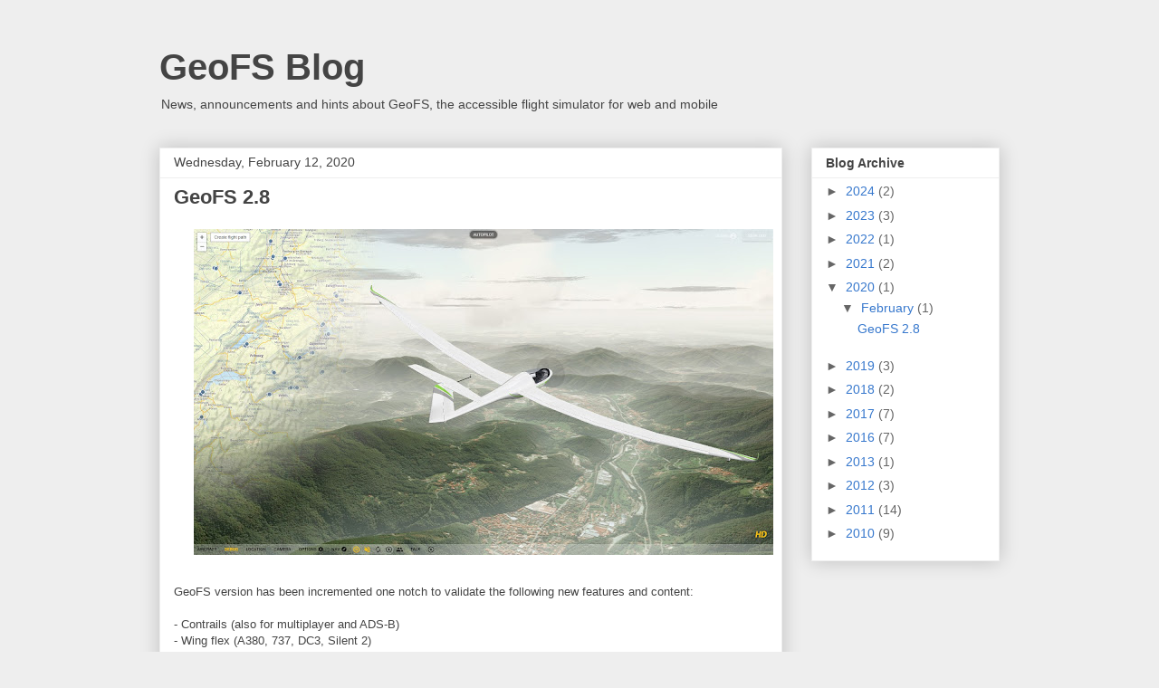

--- FILE ---
content_type: text/html; charset=UTF-8
request_url: https://blog.geo-fs.com/2020/02/geofs-28.html?showComment=1585664796720
body_size: 14913
content:
<!DOCTYPE html>
<html class='v2' dir='ltr' lang='en'>
<head>
<link href='https://www.blogger.com/static/v1/widgets/335934321-css_bundle_v2.css' rel='stylesheet' type='text/css'/>
<meta content='width=1100' name='viewport'/>
<meta content='text/html; charset=UTF-8' http-equiv='Content-Type'/>
<meta content='blogger' name='generator'/>
<link href='https://blog.geo-fs.com/favicon.ico' rel='icon' type='image/x-icon'/>
<link href='https://blog.geo-fs.com/2020/02/geofs-28.html' rel='canonical'/>
<!--Can't find substitution for tag [blog.ieCssRetrofitLinks]-->
<link href='https://blogger.googleusercontent.com/img/b/R29vZ2xl/AVvXsEgrjmsbAi68ZdmkEa5ZnZ0ASdZ2o8oL-aftGvOIb65yyktfqu_YCaNGA1tS3LOybwUz5bXjxyDsNVPTZ7XuVjHMBkNXStN4kvRzsPJpckYu_iSveJHV_T6N2okhCccZo4IOg6j6fwsN8aLG/s640/screenshot.jpg' rel='image_src'/>
<meta content='https://blog.geo-fs.com/2020/02/geofs-28.html' property='og:url'/>
<meta content='GeoFS 2.8' property='og:title'/>
<meta content='News, announcements and hints about GeoFS, the accessible flight simulator for web and mobile' property='og:description'/>
<meta content='https://blogger.googleusercontent.com/img/b/R29vZ2xl/AVvXsEgrjmsbAi68ZdmkEa5ZnZ0ASdZ2o8oL-aftGvOIb65yyktfqu_YCaNGA1tS3LOybwUz5bXjxyDsNVPTZ7XuVjHMBkNXStN4kvRzsPJpckYu_iSveJHV_T6N2okhCccZo4IOg6j6fwsN8aLG/w1200-h630-p-k-no-nu/screenshot.jpg' property='og:image'/>
<title>GeoFS Blog: GeoFS 2.8</title>
<style id='page-skin-1' type='text/css'><!--
/*
-----------------------------------------------
Blogger Template Style
Name:     Awesome Inc.
Designer: Tina Chen
URL:      tinachen.org
----------------------------------------------- */
/* Content
----------------------------------------------- */
body {
font: normal normal 13px Arial, Tahoma, Helvetica, FreeSans, sans-serif;
color: #444444;
background: #eeeeee none repeat scroll top left;
}
html body .content-outer {
min-width: 0;
max-width: 100%;
width: 100%;
}
a:link {
text-decoration: none;
color: #3778cd;
}
a:visited {
text-decoration: none;
color: #4d469c;
}
a:hover {
text-decoration: underline;
color: #3778cd;
}
.body-fauxcolumn-outer .cap-top {
position: absolute;
z-index: 1;
height: 276px;
width: 100%;
background: transparent none repeat-x scroll top left;
_background-image: none;
}
/* Columns
----------------------------------------------- */
.content-inner {
padding: 0;
}
.header-inner .section {
margin: 0 16px;
}
.tabs-inner .section {
margin: 0 16px;
}
.main-inner {
padding-top: 30px;
}
.main-inner .column-center-inner,
.main-inner .column-left-inner,
.main-inner .column-right-inner {
padding: 0 5px;
}
*+html body .main-inner .column-center-inner {
margin-top: -30px;
}
#layout .main-inner .column-center-inner {
margin-top: 0;
}
/* Header
----------------------------------------------- */
.header-outer {
margin: 0 0 0 0;
background: transparent none repeat scroll 0 0;
}
.Header h1 {
font: normal bold 40px Arial, Tahoma, Helvetica, FreeSans, sans-serif;
color: #444444;
text-shadow: 0 0 -1px #000000;
}
.Header h1 a {
color: #444444;
}
.Header .description {
font: normal normal 14px Arial, Tahoma, Helvetica, FreeSans, sans-serif;
color: #444444;
}
.header-inner .Header .titlewrapper,
.header-inner .Header .descriptionwrapper {
padding-left: 0;
padding-right: 0;
margin-bottom: 0;
}
.header-inner .Header .titlewrapper {
padding-top: 22px;
}
/* Tabs
----------------------------------------------- */
.tabs-outer {
overflow: hidden;
position: relative;
background: #eeeeee url(https://resources.blogblog.com/blogblog/data/1kt/awesomeinc/tabs_gradient_light.png) repeat scroll 0 0;
}
#layout .tabs-outer {
overflow: visible;
}
.tabs-cap-top, .tabs-cap-bottom {
position: absolute;
width: 100%;
border-top: 1px solid #999999;
}
.tabs-cap-bottom {
bottom: 0;
}
.tabs-inner .widget li a {
display: inline-block;
margin: 0;
padding: .6em 1.5em;
font: normal bold 14px Arial, Tahoma, Helvetica, FreeSans, sans-serif;
color: #444444;
border-top: 1px solid #999999;
border-bottom: 1px solid #999999;
border-left: 1px solid #999999;
height: 16px;
line-height: 16px;
}
.tabs-inner .widget li:last-child a {
border-right: 1px solid #999999;
}
.tabs-inner .widget li.selected a, .tabs-inner .widget li a:hover {
background: #666666 url(https://resources.blogblog.com/blogblog/data/1kt/awesomeinc/tabs_gradient_light.png) repeat-x scroll 0 -100px;
color: #ffffff;
}
/* Headings
----------------------------------------------- */
h2 {
font: normal bold 14px Arial, Tahoma, Helvetica, FreeSans, sans-serif;
color: #444444;
}
/* Widgets
----------------------------------------------- */
.main-inner .section {
margin: 0 27px;
padding: 0;
}
.main-inner .column-left-outer,
.main-inner .column-right-outer {
margin-top: 0;
}
#layout .main-inner .column-left-outer,
#layout .main-inner .column-right-outer {
margin-top: 0;
}
.main-inner .column-left-inner,
.main-inner .column-right-inner {
background: transparent none repeat 0 0;
-moz-box-shadow: 0 0 0 rgba(0, 0, 0, .2);
-webkit-box-shadow: 0 0 0 rgba(0, 0, 0, .2);
-goog-ms-box-shadow: 0 0 0 rgba(0, 0, 0, .2);
box-shadow: 0 0 0 rgba(0, 0, 0, .2);
-moz-border-radius: 0;
-webkit-border-radius: 0;
-goog-ms-border-radius: 0;
border-radius: 0;
}
#layout .main-inner .column-left-inner,
#layout .main-inner .column-right-inner {
margin-top: 0;
}
.sidebar .widget {
font: normal normal 14px Arial, Tahoma, Helvetica, FreeSans, sans-serif;
color: #444444;
}
.sidebar .widget a:link {
color: #3778cd;
}
.sidebar .widget a:visited {
color: #4d469c;
}
.sidebar .widget a:hover {
color: #3778cd;
}
.sidebar .widget h2 {
text-shadow: 0 0 -1px #000000;
}
.main-inner .widget {
background-color: #ffffff;
border: 1px solid #eeeeee;
padding: 0 15px 15px;
margin: 20px -16px;
-moz-box-shadow: 0 0 20px rgba(0, 0, 0, .2);
-webkit-box-shadow: 0 0 20px rgba(0, 0, 0, .2);
-goog-ms-box-shadow: 0 0 20px rgba(0, 0, 0, .2);
box-shadow: 0 0 20px rgba(0, 0, 0, .2);
-moz-border-radius: 0;
-webkit-border-radius: 0;
-goog-ms-border-radius: 0;
border-radius: 0;
}
.main-inner .widget h2 {
margin: 0 -15px;
padding: .6em 15px .5em;
border-bottom: 1px solid transparent;
}
.footer-inner .widget h2 {
padding: 0 0 .4em;
border-bottom: 1px solid transparent;
}
.main-inner .widget h2 + div, .footer-inner .widget h2 + div {
border-top: 1px solid #eeeeee;
padding-top: 8px;
}
.main-inner .widget .widget-content {
margin: 0 -15px;
padding: 7px 15px 0;
}
.main-inner .widget ul, .main-inner .widget #ArchiveList ul.flat {
margin: -8px -15px 0;
padding: 0;
list-style: none;
}
.main-inner .widget #ArchiveList {
margin: -8px 0 0;
}
.main-inner .widget ul li, .main-inner .widget #ArchiveList ul.flat li {
padding: .5em 15px;
text-indent: 0;
color: #666666;
border-top: 1px solid #eeeeee;
border-bottom: 1px solid transparent;
}
.main-inner .widget #ArchiveList ul li {
padding-top: .25em;
padding-bottom: .25em;
}
.main-inner .widget ul li:first-child, .main-inner .widget #ArchiveList ul.flat li:first-child {
border-top: none;
}
.main-inner .widget ul li:last-child, .main-inner .widget #ArchiveList ul.flat li:last-child {
border-bottom: none;
}
.post-body {
position: relative;
}
.main-inner .widget .post-body ul {
padding: 0 2.5em;
margin: .5em 0;
list-style: disc;
}
.main-inner .widget .post-body ul li {
padding: 0.25em 0;
margin-bottom: .25em;
color: #444444;
border: none;
}
.footer-inner .widget ul {
padding: 0;
list-style: none;
}
.widget .zippy {
color: #666666;
}
/* Posts
----------------------------------------------- */
body .main-inner .Blog {
padding: 0;
margin-bottom: 1em;
background-color: transparent;
border: none;
-moz-box-shadow: 0 0 0 rgba(0, 0, 0, 0);
-webkit-box-shadow: 0 0 0 rgba(0, 0, 0, 0);
-goog-ms-box-shadow: 0 0 0 rgba(0, 0, 0, 0);
box-shadow: 0 0 0 rgba(0, 0, 0, 0);
}
.main-inner .section:last-child .Blog:last-child {
padding: 0;
margin-bottom: 1em;
}
.main-inner .widget h2.date-header {
margin: 0 -15px 1px;
padding: 0 0 0 0;
font: normal normal 14px Arial, Tahoma, Helvetica, FreeSans, sans-serif;
color: #444444;
background: transparent none no-repeat scroll top left;
border-top: 0 solid #eeeeee;
border-bottom: 1px solid transparent;
-moz-border-radius-topleft: 0;
-moz-border-radius-topright: 0;
-webkit-border-top-left-radius: 0;
-webkit-border-top-right-radius: 0;
border-top-left-radius: 0;
border-top-right-radius: 0;
position: static;
bottom: 100%;
right: 15px;
text-shadow: 0 0 -1px #000000;
}
.main-inner .widget h2.date-header span {
font: normal normal 14px Arial, Tahoma, Helvetica, FreeSans, sans-serif;
display: block;
padding: .5em 15px;
border-left: 0 solid #eeeeee;
border-right: 0 solid #eeeeee;
}
.date-outer {
position: relative;
margin: 30px 0 20px;
padding: 0 15px;
background-color: #ffffff;
border: 1px solid #eeeeee;
-moz-box-shadow: 0 0 20px rgba(0, 0, 0, .2);
-webkit-box-shadow: 0 0 20px rgba(0, 0, 0, .2);
-goog-ms-box-shadow: 0 0 20px rgba(0, 0, 0, .2);
box-shadow: 0 0 20px rgba(0, 0, 0, .2);
-moz-border-radius: 0;
-webkit-border-radius: 0;
-goog-ms-border-radius: 0;
border-radius: 0;
}
.date-outer:first-child {
margin-top: 0;
}
.date-outer:last-child {
margin-bottom: 20px;
-moz-border-radius-bottomleft: 0;
-moz-border-radius-bottomright: 0;
-webkit-border-bottom-left-radius: 0;
-webkit-border-bottom-right-radius: 0;
-goog-ms-border-bottom-left-radius: 0;
-goog-ms-border-bottom-right-radius: 0;
border-bottom-left-radius: 0;
border-bottom-right-radius: 0;
}
.date-posts {
margin: 0 -15px;
padding: 0 15px;
clear: both;
}
.post-outer, .inline-ad {
border-top: 1px solid #eeeeee;
margin: 0 -15px;
padding: 15px 15px;
}
.post-outer {
padding-bottom: 10px;
}
.post-outer:first-child {
padding-top: 0;
border-top: none;
}
.post-outer:last-child, .inline-ad:last-child {
border-bottom: none;
}
.post-body {
position: relative;
}
.post-body img {
padding: 8px;
background: transparent;
border: 1px solid transparent;
-moz-box-shadow: 0 0 0 rgba(0, 0, 0, .2);
-webkit-box-shadow: 0 0 0 rgba(0, 0, 0, .2);
box-shadow: 0 0 0 rgba(0, 0, 0, .2);
-moz-border-radius: 0;
-webkit-border-radius: 0;
border-radius: 0;
}
h3.post-title, h4 {
font: normal bold 22px Arial, Tahoma, Helvetica, FreeSans, sans-serif;
color: #444444;
}
h3.post-title a {
font: normal bold 22px Arial, Tahoma, Helvetica, FreeSans, sans-serif;
color: #444444;
}
h3.post-title a:hover {
color: #3778cd;
text-decoration: underline;
}
.post-header {
margin: 0 0 1em;
}
.post-body {
line-height: 1.4;
}
.post-outer h2 {
color: #444444;
}
.post-footer {
margin: 1.5em 0 0;
}
#blog-pager {
padding: 15px;
font-size: 120%;
background-color: #ffffff;
border: 1px solid #eeeeee;
-moz-box-shadow: 0 0 20px rgba(0, 0, 0, .2);
-webkit-box-shadow: 0 0 20px rgba(0, 0, 0, .2);
-goog-ms-box-shadow: 0 0 20px rgba(0, 0, 0, .2);
box-shadow: 0 0 20px rgba(0, 0, 0, .2);
-moz-border-radius: 0;
-webkit-border-radius: 0;
-goog-ms-border-radius: 0;
border-radius: 0;
-moz-border-radius-topleft: 0;
-moz-border-radius-topright: 0;
-webkit-border-top-left-radius: 0;
-webkit-border-top-right-radius: 0;
-goog-ms-border-top-left-radius: 0;
-goog-ms-border-top-right-radius: 0;
border-top-left-radius: 0;
border-top-right-radius-topright: 0;
margin-top: 1em;
}
.blog-feeds, .post-feeds {
margin: 1em 0;
text-align: center;
color: #444444;
}
.blog-feeds a, .post-feeds a {
color: #3778cd;
}
.blog-feeds a:visited, .post-feeds a:visited {
color: #4d469c;
}
.blog-feeds a:hover, .post-feeds a:hover {
color: #3778cd;
}
.post-outer .comments {
margin-top: 2em;
}
/* Comments
----------------------------------------------- */
.comments .comments-content .icon.blog-author {
background-repeat: no-repeat;
background-image: url([data-uri]);
}
.comments .comments-content .loadmore a {
border-top: 1px solid #999999;
border-bottom: 1px solid #999999;
}
.comments .continue {
border-top: 2px solid #999999;
}
/* Footer
----------------------------------------------- */
.footer-outer {
margin: -20px 0 -1px;
padding: 20px 0 0;
color: #444444;
overflow: hidden;
}
.footer-fauxborder-left {
border-top: 1px solid #eeeeee;
background: #ffffff none repeat scroll 0 0;
-moz-box-shadow: 0 0 20px rgba(0, 0, 0, .2);
-webkit-box-shadow: 0 0 20px rgba(0, 0, 0, .2);
-goog-ms-box-shadow: 0 0 20px rgba(0, 0, 0, .2);
box-shadow: 0 0 20px rgba(0, 0, 0, .2);
margin: 0 -20px;
}
/* Mobile
----------------------------------------------- */
body.mobile {
background-size: auto;
}
.mobile .body-fauxcolumn-outer {
background: transparent none repeat scroll top left;
}
*+html body.mobile .main-inner .column-center-inner {
margin-top: 0;
}
.mobile .main-inner .widget {
padding: 0 0 15px;
}
.mobile .main-inner .widget h2 + div,
.mobile .footer-inner .widget h2 + div {
border-top: none;
padding-top: 0;
}
.mobile .footer-inner .widget h2 {
padding: 0.5em 0;
border-bottom: none;
}
.mobile .main-inner .widget .widget-content {
margin: 0;
padding: 7px 0 0;
}
.mobile .main-inner .widget ul,
.mobile .main-inner .widget #ArchiveList ul.flat {
margin: 0 -15px 0;
}
.mobile .main-inner .widget h2.date-header {
right: 0;
}
.mobile .date-header span {
padding: 0.4em 0;
}
.mobile .date-outer:first-child {
margin-bottom: 0;
border: 1px solid #eeeeee;
-moz-border-radius-topleft: 0;
-moz-border-radius-topright: 0;
-webkit-border-top-left-radius: 0;
-webkit-border-top-right-radius: 0;
-goog-ms-border-top-left-radius: 0;
-goog-ms-border-top-right-radius: 0;
border-top-left-radius: 0;
border-top-right-radius: 0;
}
.mobile .date-outer {
border-color: #eeeeee;
border-width: 0 1px 1px;
}
.mobile .date-outer:last-child {
margin-bottom: 0;
}
.mobile .main-inner {
padding: 0;
}
.mobile .header-inner .section {
margin: 0;
}
.mobile .post-outer, .mobile .inline-ad {
padding: 5px 0;
}
.mobile .tabs-inner .section {
margin: 0 10px;
}
.mobile .main-inner .widget h2 {
margin: 0;
padding: 0;
}
.mobile .main-inner .widget h2.date-header span {
padding: 0;
}
.mobile .main-inner .widget .widget-content {
margin: 0;
padding: 7px 0 0;
}
.mobile #blog-pager {
border: 1px solid transparent;
background: #ffffff none repeat scroll 0 0;
}
.mobile .main-inner .column-left-inner,
.mobile .main-inner .column-right-inner {
background: transparent none repeat 0 0;
-moz-box-shadow: none;
-webkit-box-shadow: none;
-goog-ms-box-shadow: none;
box-shadow: none;
}
.mobile .date-posts {
margin: 0;
padding: 0;
}
.mobile .footer-fauxborder-left {
margin: 0;
border-top: inherit;
}
.mobile .main-inner .section:last-child .Blog:last-child {
margin-bottom: 0;
}
.mobile-index-contents {
color: #444444;
}
.mobile .mobile-link-button {
background: #3778cd url(https://resources.blogblog.com/blogblog/data/1kt/awesomeinc/tabs_gradient_light.png) repeat scroll 0 0;
}
.mobile-link-button a:link, .mobile-link-button a:visited {
color: #ffffff;
}
.mobile .tabs-inner .PageList .widget-content {
background: transparent;
border-top: 1px solid;
border-color: #999999;
color: #444444;
}
.mobile .tabs-inner .PageList .widget-content .pagelist-arrow {
border-left: 1px solid #999999;
}

--></style>
<style id='template-skin-1' type='text/css'><!--
body {
min-width: 960px;
}
.content-outer, .content-fauxcolumn-outer, .region-inner {
min-width: 960px;
max-width: 960px;
_width: 960px;
}
.main-inner .columns {
padding-left: 0;
padding-right: 240px;
}
.main-inner .fauxcolumn-center-outer {
left: 0;
right: 240px;
/* IE6 does not respect left and right together */
_width: expression(this.parentNode.offsetWidth -
parseInt("0") -
parseInt("240px") + 'px');
}
.main-inner .fauxcolumn-left-outer {
width: 0;
}
.main-inner .fauxcolumn-right-outer {
width: 240px;
}
.main-inner .column-left-outer {
width: 0;
right: 100%;
margin-left: -0;
}
.main-inner .column-right-outer {
width: 240px;
margin-right: -240px;
}
#layout {
min-width: 0;
}
#layout .content-outer {
min-width: 0;
width: 800px;
}
#layout .region-inner {
min-width: 0;
width: auto;
}
body#layout div.add_widget {
padding: 8px;
}
body#layout div.add_widget a {
margin-left: 32px;
}
--></style>
<link href='https://www.blogger.com/dyn-css/authorization.css?targetBlogID=8148553463425457302&amp;zx=17f5763a-c141-4fbb-8b60-aa5bca312fa0' media='none' onload='if(media!=&#39;all&#39;)media=&#39;all&#39;' rel='stylesheet'/><noscript><link href='https://www.blogger.com/dyn-css/authorization.css?targetBlogID=8148553463425457302&amp;zx=17f5763a-c141-4fbb-8b60-aa5bca312fa0' rel='stylesheet'/></noscript>
<meta name='google-adsense-platform-account' content='ca-host-pub-1556223355139109'/>
<meta name='google-adsense-platform-domain' content='blogspot.com'/>

</head>
<body class='loading variant-light'>
<div class='navbar no-items section' id='navbar' name='Navbar'>
</div>
<div class='body-fauxcolumns'>
<div class='fauxcolumn-outer body-fauxcolumn-outer'>
<div class='cap-top'>
<div class='cap-left'></div>
<div class='cap-right'></div>
</div>
<div class='fauxborder-left'>
<div class='fauxborder-right'></div>
<div class='fauxcolumn-inner'>
</div>
</div>
<div class='cap-bottom'>
<div class='cap-left'></div>
<div class='cap-right'></div>
</div>
</div>
</div>
<div class='content'>
<div class='content-fauxcolumns'>
<div class='fauxcolumn-outer content-fauxcolumn-outer'>
<div class='cap-top'>
<div class='cap-left'></div>
<div class='cap-right'></div>
</div>
<div class='fauxborder-left'>
<div class='fauxborder-right'></div>
<div class='fauxcolumn-inner'>
</div>
</div>
<div class='cap-bottom'>
<div class='cap-left'></div>
<div class='cap-right'></div>
</div>
</div>
</div>
<div class='content-outer'>
<div class='content-cap-top cap-top'>
<div class='cap-left'></div>
<div class='cap-right'></div>
</div>
<div class='fauxborder-left content-fauxborder-left'>
<div class='fauxborder-right content-fauxborder-right'></div>
<div class='content-inner'>
<header>
<div class='header-outer'>
<div class='header-cap-top cap-top'>
<div class='cap-left'></div>
<div class='cap-right'></div>
</div>
<div class='fauxborder-left header-fauxborder-left'>
<div class='fauxborder-right header-fauxborder-right'></div>
<div class='region-inner header-inner'>
<div class='header section' id='header' name='Header'><div class='widget Header' data-version='1' id='Header1'>
<div id='header-inner'>
<div class='titlewrapper'>
<h1 class='title'>
<a href='https://blog.geo-fs.com/'>
GeoFS Blog
</a>
</h1>
</div>
<div class='descriptionwrapper'>
<p class='description'><span>News, announcements and hints about GeoFS, the accessible flight simulator for web and mobile</span></p>
</div>
</div>
</div></div>
</div>
</div>
<div class='header-cap-bottom cap-bottom'>
<div class='cap-left'></div>
<div class='cap-right'></div>
</div>
</div>
</header>
<div class='tabs-outer'>
<div class='tabs-cap-top cap-top'>
<div class='cap-left'></div>
<div class='cap-right'></div>
</div>
<div class='fauxborder-left tabs-fauxborder-left'>
<div class='fauxborder-right tabs-fauxborder-right'></div>
<div class='region-inner tabs-inner'>
<div class='tabs no-items section' id='crosscol' name='Cross-Column'></div>
<div class='tabs no-items section' id='crosscol-overflow' name='Cross-Column 2'></div>
</div>
</div>
<div class='tabs-cap-bottom cap-bottom'>
<div class='cap-left'></div>
<div class='cap-right'></div>
</div>
</div>
<div class='main-outer'>
<div class='main-cap-top cap-top'>
<div class='cap-left'></div>
<div class='cap-right'></div>
</div>
<div class='fauxborder-left main-fauxborder-left'>
<div class='fauxborder-right main-fauxborder-right'></div>
<div class='region-inner main-inner'>
<div class='columns fauxcolumns'>
<div class='fauxcolumn-outer fauxcolumn-center-outer'>
<div class='cap-top'>
<div class='cap-left'></div>
<div class='cap-right'></div>
</div>
<div class='fauxborder-left'>
<div class='fauxborder-right'></div>
<div class='fauxcolumn-inner'>
</div>
</div>
<div class='cap-bottom'>
<div class='cap-left'></div>
<div class='cap-right'></div>
</div>
</div>
<div class='fauxcolumn-outer fauxcolumn-left-outer'>
<div class='cap-top'>
<div class='cap-left'></div>
<div class='cap-right'></div>
</div>
<div class='fauxborder-left'>
<div class='fauxborder-right'></div>
<div class='fauxcolumn-inner'>
</div>
</div>
<div class='cap-bottom'>
<div class='cap-left'></div>
<div class='cap-right'></div>
</div>
</div>
<div class='fauxcolumn-outer fauxcolumn-right-outer'>
<div class='cap-top'>
<div class='cap-left'></div>
<div class='cap-right'></div>
</div>
<div class='fauxborder-left'>
<div class='fauxborder-right'></div>
<div class='fauxcolumn-inner'>
</div>
</div>
<div class='cap-bottom'>
<div class='cap-left'></div>
<div class='cap-right'></div>
</div>
</div>
<!-- corrects IE6 width calculation -->
<div class='columns-inner'>
<div class='column-center-outer'>
<div class='column-center-inner'>
<div class='main section' id='main' name='Main'><div class='widget Blog' data-version='1' id='Blog1'>
<div class='blog-posts hfeed'>

          <div class="date-outer">
        
<h2 class='date-header'><span>Wednesday, February 12, 2020</span></h2>

          <div class="date-posts">
        
<div class='post-outer'>
<div class='post hentry uncustomized-post-template' itemprop='blogPost' itemscope='itemscope' itemtype='http://schema.org/BlogPosting'>
<meta content='https://blogger.googleusercontent.com/img/b/R29vZ2xl/AVvXsEgrjmsbAi68ZdmkEa5ZnZ0ASdZ2o8oL-aftGvOIb65yyktfqu_YCaNGA1tS3LOybwUz5bXjxyDsNVPTZ7XuVjHMBkNXStN4kvRzsPJpckYu_iSveJHV_T6N2okhCccZo4IOg6j6fwsN8aLG/s640/screenshot.jpg' itemprop='image_url'/>
<meta content='8148553463425457302' itemprop='blogId'/>
<meta content='401087497557195977' itemprop='postId'/>
<a name='401087497557195977'></a>
<h3 class='post-title entry-title' itemprop='name'>
GeoFS 2.8
</h3>
<div class='post-header'>
<div class='post-header-line-1'></div>
</div>
<div class='post-body entry-content' id='post-body-401087497557195977' itemprop='description articleBody'>
<div class="separator" style="clear: both; text-align: center;">
<a href="https://blogger.googleusercontent.com/img/b/R29vZ2xl/AVvXsEgrjmsbAi68ZdmkEa5ZnZ0ASdZ2o8oL-aftGvOIb65yyktfqu_YCaNGA1tS3LOybwUz5bXjxyDsNVPTZ7XuVjHMBkNXStN4kvRzsPJpckYu_iSveJHV_T6N2okhCccZo4IOg6j6fwsN8aLG/s1600/screenshot.jpg" imageanchor="1" style="margin-left: 1em; margin-right: 1em;"><img border="0" data-original-height="900" data-original-width="1600" height="360" src="https://blogger.googleusercontent.com/img/b/R29vZ2xl/AVvXsEgrjmsbAi68ZdmkEa5ZnZ0ASdZ2o8oL-aftGvOIb65yyktfqu_YCaNGA1tS3LOybwUz5bXjxyDsNVPTZ7XuVjHMBkNXStN4kvRzsPJpckYu_iSveJHV_T6N2okhCccZo4IOg6j6fwsN8aLG/s640/screenshot.jpg" width="640" /></a></div>
<div class="separator" style="clear: both; text-align: center;">
</div>
<div class="separator" style="clear: both; text-align: center;">
</div>
<br />
<div>
GeoFS version has been incremented one notch to validate the following new features and content:</div>
<div>
<br /></div>
- Contrails (also for multiplayer and ADS-B)<div>
- Wing flex (A380, 737, DC3, Silent 2)</div>
<div>
- Multiple livery support<br />- Translating camera and new fixed mode<br /><div>
- Improved replay with all animated part</div>
<div>
- Vertical speed control for autopilot<br />- Reworked A380<div>
- Reworked Piper Cub</div>
<div>
- Eurocopter EC135<br />- Alisport Silent 2 Electro motor glider</div>
<div>
- Advanced graphics configuration<br /><div>
- Transparent UI and redesigned website</div>
</div>
</div>
</div>
<div style='clear: both;'></div>
</div>
<div class='post-footer'>
<div class='post-footer-line post-footer-line-1'>
<span class='post-author vcard'>
Posted by
<span class='fn' itemprop='author' itemscope='itemscope' itemtype='http://schema.org/Person'>
<meta content='https://www.blogger.com/profile/11092108595336447876' itemprop='url'/>
<a class='g-profile' href='https://www.blogger.com/profile/11092108595336447876' rel='author' title='author profile'>
<span itemprop='name'>Xavier</span>
</a>
</span>
</span>
<span class='post-timestamp'>
at
<meta content='https://blog.geo-fs.com/2020/02/geofs-28.html' itemprop='url'/>
<a class='timestamp-link' href='https://blog.geo-fs.com/2020/02/geofs-28.html' rel='bookmark' title='permanent link'><abbr class='published' itemprop='datePublished' title='2020-02-12T18:47:00+01:00'>6:47&#8239;PM</abbr></a>
</span>
<span class='post-comment-link'>
</span>
<span class='post-icons'>
<span class='item-control blog-admin pid-204452229'>
<a href='https://www.blogger.com/post-edit.g?blogID=8148553463425457302&postID=401087497557195977&from=pencil' title='Edit Post'>
<img alt='' class='icon-action' height='18' src='https://resources.blogblog.com/img/icon18_edit_allbkg.gif' width='18'/>
</a>
</span>
</span>
<div class='post-share-buttons goog-inline-block'>
<a class='goog-inline-block share-button sb-email' href='https://www.blogger.com/share-post.g?blogID=8148553463425457302&postID=401087497557195977&target=email' target='_blank' title='Email This'><span class='share-button-link-text'>Email This</span></a><a class='goog-inline-block share-button sb-blog' href='https://www.blogger.com/share-post.g?blogID=8148553463425457302&postID=401087497557195977&target=blog' onclick='window.open(this.href, "_blank", "height=270,width=475"); return false;' target='_blank' title='BlogThis!'><span class='share-button-link-text'>BlogThis!</span></a><a class='goog-inline-block share-button sb-twitter' href='https://www.blogger.com/share-post.g?blogID=8148553463425457302&postID=401087497557195977&target=twitter' target='_blank' title='Share to X'><span class='share-button-link-text'>Share to X</span></a><a class='goog-inline-block share-button sb-facebook' href='https://www.blogger.com/share-post.g?blogID=8148553463425457302&postID=401087497557195977&target=facebook' onclick='window.open(this.href, "_blank", "height=430,width=640"); return false;' target='_blank' title='Share to Facebook'><span class='share-button-link-text'>Share to Facebook</span></a><a class='goog-inline-block share-button sb-pinterest' href='https://www.blogger.com/share-post.g?blogID=8148553463425457302&postID=401087497557195977&target=pinterest' target='_blank' title='Share to Pinterest'><span class='share-button-link-text'>Share to Pinterest</span></a>
</div>
</div>
<div class='post-footer-line post-footer-line-2'>
<span class='post-labels'>
</span>
</div>
<div class='post-footer-line post-footer-line-3'>
<span class='post-location'>
</span>
</div>
</div>
</div>
<div class='comments' id='comments'>
<a name='comments'></a>
<h4>40 comments:</h4>
<div id='Blog1_comments-block-wrapper'>
<dl class='avatar-comment-indent' id='comments-block'>
<dt class='comment-author ' id='c2903520881303395119'>
<a name='c2903520881303395119'></a>
<div class="avatar-image-container avatar-stock"><span dir="ltr"><a href="https://www.blogger.com/profile/04829447396006260277" target="" rel="nofollow" onclick="" class="avatar-hovercard" id="av-2903520881303395119-04829447396006260277"><img src="//www.blogger.com/img/blogger_logo_round_35.png" width="35" height="35" alt="" title="Unknown">

</a></span></div>
<a href='https://www.blogger.com/profile/04829447396006260277' rel='nofollow'>Unknown</a>
said...
</dt>
<dd class='comment-body' id='Blog1_cmt-2903520881303395119'>
<p>
yes<br />
</p>
</dd>
<dd class='comment-footer'>
<span class='comment-timestamp'>
<a href='https://blog.geo-fs.com/2020/02/geofs-28.html?showComment=1581634123425#c2903520881303395119' title='comment permalink'>
February 13, 2020 at 11:48&#8239;PM
</a>
<span class='item-control blog-admin pid-340393848'>
<a class='comment-delete' href='https://www.blogger.com/comment/delete/8148553463425457302/2903520881303395119' title='Delete Comment'>
<img src='https://resources.blogblog.com/img/icon_delete13.gif'/>
</a>
</span>
</span>
</dd>
<dt class='comment-author ' id='c37950624217207300'>
<a name='c37950624217207300'></a>
<div class="avatar-image-container avatar-stock"><span dir="ltr"><a href="https://www.blogger.com/profile/10043014423466173457" target="" rel="nofollow" onclick="" class="avatar-hovercard" id="av-37950624217207300-10043014423466173457"><img src="//www.blogger.com/img/blogger_logo_round_35.png" width="35" height="35" alt="" title="Unknown">

</a></span></div>
<a href='https://www.blogger.com/profile/10043014423466173457' rel='nofollow'>Unknown</a>
said...
</dt>
<dd class='comment-body' id='Blog1_cmt-37950624217207300'>
<p>
Im happy 
</p>
</dd>
<dd class='comment-footer'>
<span class='comment-timestamp'>
<a href='https://blog.geo-fs.com/2020/02/geofs-28.html?showComment=1581697403722#c37950624217207300' title='comment permalink'>
February 14, 2020 at 5:23&#8239;PM
</a>
<span class='item-control blog-admin pid-261086815'>
<a class='comment-delete' href='https://www.blogger.com/comment/delete/8148553463425457302/37950624217207300' title='Delete Comment'>
<img src='https://resources.blogblog.com/img/icon_delete13.gif'/>
</a>
</span>
</span>
</dd>
<dt class='comment-author ' id='c4349271508758407691'>
<a name='c4349271508758407691'></a>
<div class="avatar-image-container avatar-stock"><span dir="ltr"><a href="https://www.blogger.com/profile/08022008788766498750" target="" rel="nofollow" onclick="" class="avatar-hovercard" id="av-4349271508758407691-08022008788766498750"><img src="//www.blogger.com/img/blogger_logo_round_35.png" width="35" height="35" alt="" title="Unknown">

</a></span></div>
<a href='https://www.blogger.com/profile/08022008788766498750' rel='nofollow'>Unknown</a>
said...
</dt>
<dd class='comment-body' id='Blog1_cmt-4349271508758407691'>
<p>
I was wondering when you&#39;d up the version! It seems that 2.8 took quite a few weeks to fully implement.
</p>
</dd>
<dd class='comment-footer'>
<span class='comment-timestamp'>
<a href='https://blog.geo-fs.com/2020/02/geofs-28.html?showComment=1582146308854#c4349271508758407691' title='comment permalink'>
February 19, 2020 at 10:05&#8239;PM
</a>
<span class='item-control blog-admin pid-1420205357'>
<a class='comment-delete' href='https://www.blogger.com/comment/delete/8148553463425457302/4349271508758407691' title='Delete Comment'>
<img src='https://resources.blogblog.com/img/icon_delete13.gif'/>
</a>
</span>
</span>
</dd>
<dt class='comment-author ' id='c4075705111387442393'>
<a name='c4075705111387442393'></a>
<div class="avatar-image-container avatar-stock"><span dir="ltr"><a href="https://www.blogger.com/profile/05746767708206432993" target="" rel="nofollow" onclick="" class="avatar-hovercard" id="av-4075705111387442393-05746767708206432993"><img src="//www.blogger.com/img/blogger_logo_round_35.png" width="35" height="35" alt="" title="Unknown">

</a></span></div>
<a href='https://www.blogger.com/profile/05746767708206432993' rel='nofollow'>Unknown</a>
said...
</dt>
<dd class='comment-body' id='Blog1_cmt-4075705111387442393'>
<p>
Since February 19 2020 the simulation has become much slower. I don&#39;t know if this is due to a &quot;physics model&quot; change or just heavier graphics computations, but the result is that the game is much slower and commands are much less responsive. Ultimately, playing is much less fun.
</p>
</dd>
<dd class='comment-footer'>
<span class='comment-timestamp'>
<a href='https://blog.geo-fs.com/2020/02/geofs-28.html?showComment=1582224257873#c4075705111387442393' title='comment permalink'>
February 20, 2020 at 7:44&#8239;PM
</a>
<span class='item-control blog-admin pid-137916722'>
<a class='comment-delete' href='https://www.blogger.com/comment/delete/8148553463425457302/4075705111387442393' title='Delete Comment'>
<img src='https://resources.blogblog.com/img/icon_delete13.gif'/>
</a>
</span>
</span>
</dd>
<dt class='comment-author ' id='c4293585789507654384'>
<a name='c4293585789507654384'></a>
<div class="avatar-image-container avatar-stock"><span dir="ltr"><a href="https://www.blogger.com/profile/17890910821943099965" target="" rel="nofollow" onclick="" class="avatar-hovercard" id="av-4293585789507654384-17890910821943099965"><img src="//www.blogger.com/img/blogger_logo_round_35.png" width="35" height="35" alt="" title="Unknown">

</a></span></div>
<a href='https://www.blogger.com/profile/17890910821943099965' rel='nofollow'>Unknown</a>
said...
</dt>
<dd class='comment-body' id='Blog1_cmt-4293585789507654384'>
<p>
Xavier my friend please add more aircraft carriers.
</p>
</dd>
<dd class='comment-footer'>
<span class='comment-timestamp'>
<a href='https://blog.geo-fs.com/2020/02/geofs-28.html?showComment=1582544734122#c4293585789507654384' title='comment permalink'>
February 24, 2020 at 12:45&#8239;PM
</a>
<span class='item-control blog-admin pid-1157511960'>
<a class='comment-delete' href='https://www.blogger.com/comment/delete/8148553463425457302/4293585789507654384' title='Delete Comment'>
<img src='https://resources.blogblog.com/img/icon_delete13.gif'/>
</a>
</span>
</span>
</dd>
<dt class='comment-author ' id='c1652089484047850325'>
<a name='c1652089484047850325'></a>
<div class="avatar-image-container avatar-stock"><span dir="ltr"><a href="https://www.blogger.com/profile/15673874825775561678" target="" rel="nofollow" onclick="" class="avatar-hovercard" id="av-1652089484047850325-15673874825775561678"><img src="//www.blogger.com/img/blogger_logo_round_35.png" width="35" height="35" alt="" title="Unknown">

</a></span></div>
<a href='https://www.blogger.com/profile/15673874825775561678' rel='nofollow'>Unknown</a>
said...
</dt>
<dd class='comment-body' id='Blog1_cmt-1652089484047850325'>
<p>
In the next update, we need particle clouds instead of sprite clouds
</p>
</dd>
<dd class='comment-footer'>
<span class='comment-timestamp'>
<a href='https://blog.geo-fs.com/2020/02/geofs-28.html?showComment=1582884215099#c1652089484047850325' title='comment permalink'>
February 28, 2020 at 11:03&#8239;AM
</a>
<span class='item-control blog-admin pid-1367301576'>
<a class='comment-delete' href='https://www.blogger.com/comment/delete/8148553463425457302/1652089484047850325' title='Delete Comment'>
<img src='https://resources.blogblog.com/img/icon_delete13.gif'/>
</a>
</span>
</span>
</dd>
<dt class='comment-author ' id='c6740948990562420981'>
<a name='c6740948990562420981'></a>
<div class="avatar-image-container avatar-stock"><span dir="ltr"><a href="https://www.blogger.com/profile/15673874825775561678" target="" rel="nofollow" onclick="" class="avatar-hovercard" id="av-6740948990562420981-15673874825775561678"><img src="//www.blogger.com/img/blogger_logo_round_35.png" width="35" height="35" alt="" title="Unknown">

</a></span></div>
<a href='https://www.blogger.com/profile/15673874825775561678' rel='nofollow'>Unknown</a>
said...
</dt>
<dd class='comment-body' id='Blog1_cmt-6740948990562420981'>
<p>
Xavier my friend please replace cloud sprites with particle clouds
</p>
</dd>
<dd class='comment-footer'>
<span class='comment-timestamp'>
<a href='https://blog.geo-fs.com/2020/02/geofs-28.html?showComment=1583826032805#c6740948990562420981' title='comment permalink'>
March 10, 2020 at 8:40&#8239;AM
</a>
<span class='item-control blog-admin pid-1367301576'>
<a class='comment-delete' href='https://www.blogger.com/comment/delete/8148553463425457302/6740948990562420981' title='Delete Comment'>
<img src='https://resources.blogblog.com/img/icon_delete13.gif'/>
</a>
</span>
</span>
</dd>
<dt class='comment-author ' id='c9091041353822628589'>
<a name='c9091041353822628589'></a>
<div class="avatar-image-container avatar-stock"><span dir="ltr"><a href="https://www.blogger.com/profile/11637889221163888310" target="" rel="nofollow" onclick="" class="avatar-hovercard" id="av-9091041353822628589-11637889221163888310"><img src="//www.blogger.com/img/blogger_logo_round_35.png" width="35" height="35" alt="" title="Unknown">

</a></span></div>
<a href='https://www.blogger.com/profile/11637889221163888310' rel='nofollow'>Unknown</a>
said...
</dt>
<dd class='comment-body' id='Blog1_cmt-9091041353822628589'>
<p>
f22 for next update mabye, possibly, please?
</p>
</dd>
<dd class='comment-footer'>
<span class='comment-timestamp'>
<a href='https://blog.geo-fs.com/2020/02/geofs-28.html?showComment=1584153489621#c9091041353822628589' title='comment permalink'>
March 14, 2020 at 3:38&#8239;AM
</a>
<span class='item-control blog-admin pid-1796426002'>
<a class='comment-delete' href='https://www.blogger.com/comment/delete/8148553463425457302/9091041353822628589' title='Delete Comment'>
<img src='https://resources.blogblog.com/img/icon_delete13.gif'/>
</a>
</span>
</span>
</dd>
<dt class='comment-author ' id='c4068881194151890125'>
<a name='c4068881194151890125'></a>
<div class="avatar-image-container avatar-stock"><span dir="ltr"><img src="//resources.blogblog.com/img/blank.gif" width="35" height="35" alt="" title="Anonymous">

</span></div>
Anonymous
said...
</dt>
<dd class='comment-body' id='Blog1_cmt-4068881194151890125'>
<p>
Have you tried turning down the graphics?<br />
</p>
</dd>
<dd class='comment-footer'>
<span class='comment-timestamp'>
<a href='https://blog.geo-fs.com/2020/02/geofs-28.html?showComment=1584815001755#c4068881194151890125' title='comment permalink'>
March 21, 2020 at 7:23&#8239;PM
</a>
<span class='item-control blog-admin pid-1253946730'>
<a class='comment-delete' href='https://www.blogger.com/comment/delete/8148553463425457302/4068881194151890125' title='Delete Comment'>
<img src='https://resources.blogblog.com/img/icon_delete13.gif'/>
</a>
</span>
</span>
</dd>
<dt class='comment-author ' id='c535430139854294213'>
<a name='c535430139854294213'></a>
<div class="avatar-image-container avatar-stock"><span dir="ltr"><img src="//resources.blogblog.com/img/blank.gif" width="35" height="35" alt="" title="Anonymous">

</span></div>
Anonymous
said...
</dt>
<dd class='comment-body' id='Blog1_cmt-535430139854294213'>
<p>
add the phantom and the p-51 mustang and yes add more carriers plz. 
</p>
</dd>
<dd class='comment-footer'>
<span class='comment-timestamp'>
<a href='https://blog.geo-fs.com/2020/02/geofs-28.html?showComment=1585409293663#c535430139854294213' title='comment permalink'>
March 28, 2020 at 4:28&#8239;PM
</a>
<span class='item-control blog-admin pid-1253946730'>
<a class='comment-delete' href='https://www.blogger.com/comment/delete/8148553463425457302/535430139854294213' title='Delete Comment'>
<img src='https://resources.blogblog.com/img/icon_delete13.gif'/>
</a>
</span>
</span>
</dd>
<dt class='comment-author ' id='c1692919806706007348'>
<a name='c1692919806706007348'></a>
<div class="avatar-image-container avatar-stock"><span dir="ltr"><img src="//resources.blogblog.com/img/blank.gif" width="35" height="35" alt="" title="Anonymous">

</span></div>
Anonymous
said...
</dt>
<dd class='comment-body' id='Blog1_cmt-1692919806706007348'>
<p>
add the phantom and the p-51 mustang and yes add more carriers plz. 
</p>
</dd>
<dd class='comment-footer'>
<span class='comment-timestamp'>
<a href='https://blog.geo-fs.com/2020/02/geofs-28.html?showComment=1585409294756#c1692919806706007348' title='comment permalink'>
March 28, 2020 at 4:28&#8239;PM
</a>
<span class='item-control blog-admin pid-1253946730'>
<a class='comment-delete' href='https://www.blogger.com/comment/delete/8148553463425457302/1692919806706007348' title='Delete Comment'>
<img src='https://resources.blogblog.com/img/icon_delete13.gif'/>
</a>
</span>
</span>
</dd>
<dt class='comment-author ' id='c1647367465574849785'>
<a name='c1647367465574849785'></a>
<div class="avatar-image-container avatar-stock"><span dir="ltr"><img src="//resources.blogblog.com/img/blank.gif" width="35" height="35" alt="" title="Anonymous">

</span></div>
Anonymous
said...
</dt>
<dd class='comment-body' id='Blog1_cmt-1647367465574849785'>
<p>
add the phantom and the p-51 mustang and yes add more carriers plz. 
</p>
</dd>
<dd class='comment-footer'>
<span class='comment-timestamp'>
<a href='https://blog.geo-fs.com/2020/02/geofs-28.html?showComment=1585409296126#c1647367465574849785' title='comment permalink'>
March 28, 2020 at 4:28&#8239;PM
</a>
<span class='item-control blog-admin pid-1253946730'>
<a class='comment-delete' href='https://www.blogger.com/comment/delete/8148553463425457302/1647367465574849785' title='Delete Comment'>
<img src='https://resources.blogblog.com/img/icon_delete13.gif'/>
</a>
</span>
</span>
</dd>
<dt class='comment-author ' id='c8376759715386841166'>
<a name='c8376759715386841166'></a>
<div class="avatar-image-container avatar-stock"><span dir="ltr"><img src="//resources.blogblog.com/img/blank.gif" width="35" height="35" alt="" title="Anonymous">

</span></div>
Anonymous
said...
</dt>
<dd class='comment-body' id='Blog1_cmt-8376759715386841166'>
<p>
plz add the Phantom and yes add more carriers plz
</p>
</dd>
<dd class='comment-footer'>
<span class='comment-timestamp'>
<a href='https://blog.geo-fs.com/2020/02/geofs-28.html?showComment=1585409489243#c8376759715386841166' title='comment permalink'>
March 28, 2020 at 4:31&#8239;PM
</a>
<span class='item-control blog-admin pid-1253946730'>
<a class='comment-delete' href='https://www.blogger.com/comment/delete/8148553463425457302/8376759715386841166' title='Delete Comment'>
<img src='https://resources.blogblog.com/img/icon_delete13.gif'/>
</a>
</span>
</span>
</dd>
<dt class='comment-author ' id='c1732536390331377984'>
<a name='c1732536390331377984'></a>
<div class="avatar-image-container avatar-stock"><span dir="ltr"><img src="//resources.blogblog.com/img/blank.gif" width="35" height="35" alt="" title="Anonymous">

</span></div>
Anonymous
said...
</dt>
<dd class='comment-body' id='Blog1_cmt-1732536390331377984'>
<p>
plz
</p>
</dd>
<dd class='comment-footer'>
<span class='comment-timestamp'>
<a href='https://blog.geo-fs.com/2020/02/geofs-28.html?showComment=1585412306273#c1732536390331377984' title='comment permalink'>
March 28, 2020 at 5:18&#8239;PM
</a>
<span class='item-control blog-admin pid-1253946730'>
<a class='comment-delete' href='https://www.blogger.com/comment/delete/8148553463425457302/1732536390331377984' title='Delete Comment'>
<img src='https://resources.blogblog.com/img/icon_delete13.gif'/>
</a>
</span>
</span>
</dd>
<dt class='comment-author ' id='c4092645354867365482'>
<a name='c4092645354867365482'></a>
<div class="avatar-image-container avatar-stock"><span dir="ltr"><a href="https://www.blogger.com/profile/01127400426906894587" target="" rel="nofollow" onclick="" class="avatar-hovercard" id="av-4092645354867365482-01127400426906894587"><img src="//www.blogger.com/img/blogger_logo_round_35.png" width="35" height="35" alt="" title="Unknown">

</a></span></div>
<a href='https://www.blogger.com/profile/01127400426906894587' rel='nofollow'>Unknown</a>
said...
</dt>
<dd class='comment-body' id='Blog1_cmt-4092645354867365482'>
<p>
even the 3d buildings<br />
</p>
</dd>
<dd class='comment-footer'>
<span class='comment-timestamp'>
<a href='https://blog.geo-fs.com/2020/02/geofs-28.html?showComment=1585664796720#c4092645354867365482' title='comment permalink'>
March 31, 2020 at 4:26&#8239;PM
</a>
<span class='item-control blog-admin pid-1373420989'>
<a class='comment-delete' href='https://www.blogger.com/comment/delete/8148553463425457302/4092645354867365482' title='Delete Comment'>
<img src='https://resources.blogblog.com/img/icon_delete13.gif'/>
</a>
</span>
</span>
</dd>
<dt class='comment-author ' id='c6023745238579716682'>
<a name='c6023745238579716682'></a>
<div class="avatar-image-container avatar-stock"><span dir="ltr"><a href="https://www.blogger.com/profile/06701560928750546247" target="" rel="nofollow" onclick="" class="avatar-hovercard" id="av-6023745238579716682-06701560928750546247"><img src="//www.blogger.com/img/blogger_logo_round_35.png" width="35" height="35" alt="" title="Unknown">

</a></span></div>
<a href='https://www.blogger.com/profile/06701560928750546247' rel='nofollow'>Unknown</a>
said...
</dt>
<dd class='comment-body' id='Blog1_cmt-6023745238579716682'>
<p>
Were still able to get the most anticipated and voted for aircraft since launch, the SR-71 Blackbird?
</p>
</dd>
<dd class='comment-footer'>
<span class='comment-timestamp'>
<a href='https://blog.geo-fs.com/2020/02/geofs-28.html?showComment=1585953673405#c6023745238579716682' title='comment permalink'>
April 4, 2020 at 12:41&#8239;AM
</a>
<span class='item-control blog-admin pid-1860390646'>
<a class='comment-delete' href='https://www.blogger.com/comment/delete/8148553463425457302/6023745238579716682' title='Delete Comment'>
<img src='https://resources.blogblog.com/img/icon_delete13.gif'/>
</a>
</span>
</span>
</dd>
<dt class='comment-author ' id='c7418219308242252418'>
<a name='c7418219308242252418'></a>
<div class="avatar-image-container avatar-stock"><span dir="ltr"><img src="//resources.blogblog.com/img/blank.gif" width="35" height="35" alt="" title="Anonymous">

</span></div>
Anonymous
said...
</dt>
<dd class='comment-body' id='Blog1_cmt-7418219308242252418'>
<p>
Dear Xavier do you think you can add some more aircrafts such as the b-24, and add its animation as it opening its bomb-bay and dropping bombs, also 1-2 more fighter jets and please add a new aircraft carrier or a military base. I love this simulator but I would like more aircrafts <br /><br />Awaiting your response <br /><br />sincerely: Michael Bryant
</p>
</dd>
<dd class='comment-footer'>
<span class='comment-timestamp'>
<a href='https://blog.geo-fs.com/2020/02/geofs-28.html?showComment=1586322898222#c7418219308242252418' title='comment permalink'>
April 8, 2020 at 7:14&#8239;AM
</a>
<span class='item-control blog-admin pid-1253946730'>
<a class='comment-delete' href='https://www.blogger.com/comment/delete/8148553463425457302/7418219308242252418' title='Delete Comment'>
<img src='https://resources.blogblog.com/img/icon_delete13.gif'/>
</a>
</span>
</span>
</dd>
<dt class='comment-author ' id='c2785398639146817882'>
<a name='c2785398639146817882'></a>
<div class="avatar-image-container avatar-stock"><span dir="ltr"><a href="https://www.blogger.com/profile/06701560928750546247" target="" rel="nofollow" onclick="" class="avatar-hovercard" id="av-2785398639146817882-06701560928750546247"><img src="//www.blogger.com/img/blogger_logo_round_35.png" width="35" height="35" alt="" title="Unknown">

</a></span></div>
<a href='https://www.blogger.com/profile/06701560928750546247' rel='nofollow'>Unknown</a>
said...
</dt>
<dd class='comment-body' id='Blog1_cmt-2785398639146817882'>
<p>
Were we still able to get one of the most voted for planes way back when this launched, the SR-71 Blackbird?
</p>
</dd>
<dd class='comment-footer'>
<span class='comment-timestamp'>
<a href='https://blog.geo-fs.com/2020/02/geofs-28.html?showComment=1586326245321#c2785398639146817882' title='comment permalink'>
April 8, 2020 at 8:10&#8239;AM
</a>
<span class='item-control blog-admin pid-1860390646'>
<a class='comment-delete' href='https://www.blogger.com/comment/delete/8148553463425457302/2785398639146817882' title='Delete Comment'>
<img src='https://resources.blogblog.com/img/icon_delete13.gif'/>
</a>
</span>
</span>
</dd>
<dt class='comment-author ' id='c7031166006162461241'>
<a name='c7031166006162461241'></a>
<div class="avatar-image-container avatar-stock"><span dir="ltr"><img src="//resources.blogblog.com/img/blank.gif" width="35" height="35" alt="" title="Anonymous">

</span></div>
Anonymous
said...
</dt>
<dd class='comment-body' id='Blog1_cmt-7031166006162461241'>
<p>
Yes plz more carriers and planes
</p>
</dd>
<dd class='comment-footer'>
<span class='comment-timestamp'>
<a href='https://blog.geo-fs.com/2020/02/geofs-28.html?showComment=1586444784935#c7031166006162461241' title='comment permalink'>
April 9, 2020 at 5:06&#8239;PM
</a>
<span class='item-control blog-admin pid-1253946730'>
<a class='comment-delete' href='https://www.blogger.com/comment/delete/8148553463425457302/7031166006162461241' title='Delete Comment'>
<img src='https://resources.blogblog.com/img/icon_delete13.gif'/>
</a>
</span>
</span>
</dd>
<dt class='comment-author ' id='c3067145879549732920'>
<a name='c3067145879549732920'></a>
<div class="avatar-image-container avatar-stock"><span dir="ltr"><img src="//resources.blogblog.com/img/blank.gif" width="35" height="35" alt="" title="Anonymous">

</span></div>
Anonymous
said...
</dt>
<dd class='comment-body' id='Blog1_cmt-3067145879549732920'>
<p>
please add the f22,p-51 mustang,b2 spirit,f35,f18 blue angles,      <br />c-17 globemaster,b-52,kc-135 stratotanker,a-10thunderbolt(worthog),<br />rockwell b1 lancer,airbus beluga,lockheed c5 galaxy,A.N 225,c-130 herculeas<br />sr-71,f21 lockheed martin,f117 nighthawk, not asking you to do them all at once,but if you can please put some of those in there
</p>
</dd>
<dd class='comment-footer'>
<span class='comment-timestamp'>
<a href='https://blog.geo-fs.com/2020/02/geofs-28.html?showComment=1587052156772#c3067145879549732920' title='comment permalink'>
April 16, 2020 at 5:49&#8239;PM
</a>
<span class='item-control blog-admin pid-1253946730'>
<a class='comment-delete' href='https://www.blogger.com/comment/delete/8148553463425457302/3067145879549732920' title='Delete Comment'>
<img src='https://resources.blogblog.com/img/icon_delete13.gif'/>
</a>
</span>
</span>
</dd>
<dt class='comment-author ' id='c7031677601381651081'>
<a name='c7031677601381651081'></a>
<div class="avatar-image-container avatar-stock"><span dir="ltr"><img src="//resources.blogblog.com/img/blank.gif" width="35" height="35" alt="" title="Anonymous">

</span></div>
Anonymous
said...
</dt>
<dd class='comment-body' id='Blog1_cmt-7031677601381651081'>
<p>
i asked people who are playing and they asked if u could also add 777-200er,747-400,737-800,777-9x with folding wings,738 with ryanair,fedex 727,dc 4,boeing 707,thia a380,lufthansa 747,md 80,a318.it deosnt need to be soon just whenever. and just giving ideas<br />
</p>
</dd>
<dd class='comment-footer'>
<span class='comment-timestamp'>
<a href='https://blog.geo-fs.com/2020/02/geofs-28.html?showComment=1587053539974#c7031677601381651081' title='comment permalink'>
April 16, 2020 at 6:12&#8239;PM
</a>
<span class='item-control blog-admin pid-1253946730'>
<a class='comment-delete' href='https://www.blogger.com/comment/delete/8148553463425457302/7031677601381651081' title='Delete Comment'>
<img src='https://resources.blogblog.com/img/icon_delete13.gif'/>
</a>
</span>
</span>
</dd>
<dt class='comment-author ' id='c987735110124098955'>
<a name='c987735110124098955'></a>
<div class="avatar-image-container avatar-stock"><span dir="ltr"><a href="https://www.blogger.com/profile/02968275190451527453" target="" rel="nofollow" onclick="" class="avatar-hovercard" id="av-987735110124098955-02968275190451527453"><img src="//www.blogger.com/img/blogger_logo_round_35.png" width="35" height="35" alt="" title="Unknown">

</a></span></div>
<a href='https://www.blogger.com/profile/02968275190451527453' rel='nofollow'>Unknown</a>
said...
</dt>
<dd class='comment-body' id='Blog1_cmt-987735110124098955'>
<p>
When 3D buildings and airfield in a few parts of earth ?
</p>
</dd>
<dd class='comment-footer'>
<span class='comment-timestamp'>
<a href='https://blog.geo-fs.com/2020/02/geofs-28.html?showComment=1587394524396#c987735110124098955' title='comment permalink'>
April 20, 2020 at 4:55&#8239;PM
</a>
<span class='item-control blog-admin pid-2089974409'>
<a class='comment-delete' href='https://www.blogger.com/comment/delete/8148553463425457302/987735110124098955' title='Delete Comment'>
<img src='https://resources.blogblog.com/img/icon_delete13.gif'/>
</a>
</span>
</span>
</dd>
<dt class='comment-author ' id='c6946956626308321004'>
<a name='c6946956626308321004'></a>
<div class="avatar-image-container avatar-stock"><span dir="ltr"><a href="https://www.blogger.com/profile/15326912200915262792" target="" rel="nofollow" onclick="" class="avatar-hovercard" id="av-6946956626308321004-15326912200915262792"><img src="//www.blogger.com/img/blogger_logo_round_35.png" width="35" height="35" alt="" title="Unknown">

</a></span></div>
<a href='https://www.blogger.com/profile/15326912200915262792' rel='nofollow'>Unknown</a>
said...
</dt>
<dd class='comment-body' id='Blog1_cmt-6946956626308321004'>
<p>
Please add waypoint following for autopilot also could you make the nose animated from cockpit view on the Concorde
</p>
</dd>
<dd class='comment-footer'>
<span class='comment-timestamp'>
<a href='https://blog.geo-fs.com/2020/02/geofs-28.html?showComment=1587996916532#c6946956626308321004' title='comment permalink'>
April 27, 2020 at 4:15&#8239;PM
</a>
<span class='item-control blog-admin pid-1054191460'>
<a class='comment-delete' href='https://www.blogger.com/comment/delete/8148553463425457302/6946956626308321004' title='Delete Comment'>
<img src='https://resources.blogblog.com/img/icon_delete13.gif'/>
</a>
</span>
</span>
</dd>
<dt class='comment-author ' id='c5002289713230524002'>
<a name='c5002289713230524002'></a>
<div class="avatar-image-container avatar-stock"><span dir="ltr"><a href="https://www.blogger.com/profile/02803209201078471293" target="" rel="nofollow" onclick="" class="avatar-hovercard" id="av-5002289713230524002-02803209201078471293"><img src="//www.blogger.com/img/blogger_logo_round_35.png" width="35" height="35" alt="" title="Unknown">

</a></span></div>
<a href='https://www.blogger.com/profile/02803209201078471293' rel='nofollow'>Unknown</a>
said...
</dt>
<dd class='comment-body' id='Blog1_cmt-5002289713230524002'>
<p>
Rafale for next update ^^<br />and free HD lol
</p>
</dd>
<dd class='comment-footer'>
<span class='comment-timestamp'>
<a href='https://blog.geo-fs.com/2020/02/geofs-28.html?showComment=1588168785102#c5002289713230524002' title='comment permalink'>
April 29, 2020 at 3:59&#8239;PM
</a>
<span class='item-control blog-admin pid-2134581962'>
<a class='comment-delete' href='https://www.blogger.com/comment/delete/8148553463425457302/5002289713230524002' title='Delete Comment'>
<img src='https://resources.blogblog.com/img/icon_delete13.gif'/>
</a>
</span>
</span>
</dd>
<dt class='comment-author ' id='c2917582224474934095'>
<a name='c2917582224474934095'></a>
<div class="avatar-image-container avatar-stock"><span dir="ltr"><a href="https://www.blogger.com/profile/02803209201078471293" target="" rel="nofollow" onclick="" class="avatar-hovercard" id="av-2917582224474934095-02803209201078471293"><img src="//www.blogger.com/img/blogger_logo_round_35.png" width="35" height="35" alt="" title="Unknown">

</a></span></div>
<a href='https://www.blogger.com/profile/02803209201078471293' rel='nofollow'>Unknown</a>
said...
</dt>
<dd class='comment-body' id='Blog1_cmt-2917582224474934095'>
<p>
it&#39;s a very huge work to do it
</p>
</dd>
<dd class='comment-footer'>
<span class='comment-timestamp'>
<a href='https://blog.geo-fs.com/2020/02/geofs-28.html?showComment=1588168890483#c2917582224474934095' title='comment permalink'>
April 29, 2020 at 4:01&#8239;PM
</a>
<span class='item-control blog-admin pid-2134581962'>
<a class='comment-delete' href='https://www.blogger.com/comment/delete/8148553463425457302/2917582224474934095' title='Delete Comment'>
<img src='https://resources.blogblog.com/img/icon_delete13.gif'/>
</a>
</span>
</span>
</dd>
<dt class='comment-author ' id='c4416027486923652829'>
<a name='c4416027486923652829'></a>
<div class="avatar-image-container avatar-stock"><span dir="ltr"><a href="https://www.blogger.com/profile/16595309571775363175" target="" rel="nofollow" onclick="" class="avatar-hovercard" id="av-4416027486923652829-16595309571775363175"><img src="//www.blogger.com/img/blogger_logo_round_35.png" width="35" height="35" alt="" title="Unknown">

</a></span></div>
<a href='https://www.blogger.com/profile/16595309571775363175' rel='nofollow'>Unknown</a>
said...
</dt>
<dd class='comment-body' id='Blog1_cmt-4416027486923652829'>
<p>
Hi im ANZ777,can you make the b777 livery to EVA AIR and can i have mulitple liverys
</p>
</dd>
<dd class='comment-footer'>
<span class='comment-timestamp'>
<a href='https://blog.geo-fs.com/2020/02/geofs-28.html?showComment=1588220282295#c4416027486923652829' title='comment permalink'>
April 30, 2020 at 6:18&#8239;AM
</a>
<span class='item-control blog-admin pid-814542196'>
<a class='comment-delete' href='https://www.blogger.com/comment/delete/8148553463425457302/4416027486923652829' title='Delete Comment'>
<img src='https://resources.blogblog.com/img/icon_delete13.gif'/>
</a>
</span>
</span>
</dd>
<dt class='comment-author ' id='c7774639802521922535'>
<a name='c7774639802521922535'></a>
<div class="avatar-image-container avatar-stock"><span dir="ltr"><a href="https://www.blogger.com/profile/07571487689315868974" target="" rel="nofollow" onclick="" class="avatar-hovercard" id="av-7774639802521922535-07571487689315868974"><img src="//www.blogger.com/img/blogger_logo_round_35.png" width="35" height="35" alt="" title="danielabadgamero@gmail.com">

</a></span></div>
<a href='https://www.blogger.com/profile/07571487689315868974' rel='nofollow'>danielabadgamero@gmail.com</a>
said...
</dt>
<dd class='comment-body' id='Blog1_cmt-7774639802521922535'>
<p>
how can i enable transparent UI?
</p>
</dd>
<dd class='comment-footer'>
<span class='comment-timestamp'>
<a href='https://blog.geo-fs.com/2020/02/geofs-28.html?showComment=1588520866834#c7774639802521922535' title='comment permalink'>
May 3, 2020 at 5:47&#8239;PM
</a>
<span class='item-control blog-admin pid-1249537729'>
<a class='comment-delete' href='https://www.blogger.com/comment/delete/8148553463425457302/7774639802521922535' title='Delete Comment'>
<img src='https://resources.blogblog.com/img/icon_delete13.gif'/>
</a>
</span>
</span>
</dd>
<dt class='comment-author ' id='c6685555056218828192'>
<a name='c6685555056218828192'></a>
<div class="avatar-image-container avatar-stock"><span dir="ltr"><img src="//resources.blogblog.com/img/blank.gif" width="35" height="35" alt="" title="Anonymous">

</span></div>
Anonymous
said...
</dt>
<dd class='comment-body' id='Blog1_cmt-6685555056218828192'>
<p>
para la próxima actualización el boeing 777-8 con cabina incluida
</p>
</dd>
<dd class='comment-footer'>
<span class='comment-timestamp'>
<a href='https://blog.geo-fs.com/2020/02/geofs-28.html?showComment=1588718820476#c6685555056218828192' title='comment permalink'>
May 6, 2020 at 12:47&#8239;AM
</a>
<span class='item-control blog-admin pid-1253946730'>
<a class='comment-delete' href='https://www.blogger.com/comment/delete/8148553463425457302/6685555056218828192' title='Delete Comment'>
<img src='https://resources.blogblog.com/img/icon_delete13.gif'/>
</a>
</span>
</span>
</dd>
<dt class='comment-author ' id='c6718828654979072980'>
<a name='c6718828654979072980'></a>
<div class="avatar-image-container avatar-stock"><span dir="ltr"><img src="//resources.blogblog.com/img/blank.gif" width="35" height="35" alt="" title="Anonymous">

</span></div>
Anonymous
said...
</dt>
<dd class='comment-body' id='Blog1_cmt-6718828654979072980'>
<p>
la próxima actualización el boeing 777-8 con cabina incluida
</p>
</dd>
<dd class='comment-footer'>
<span class='comment-timestamp'>
<a href='https://blog.geo-fs.com/2020/02/geofs-28.html?showComment=1588718892621#c6718828654979072980' title='comment permalink'>
May 6, 2020 at 12:48&#8239;AM
</a>
<span class='item-control blog-admin pid-1253946730'>
<a class='comment-delete' href='https://www.blogger.com/comment/delete/8148553463425457302/6718828654979072980' title='Delete Comment'>
<img src='https://resources.blogblog.com/img/icon_delete13.gif'/>
</a>
</span>
</span>
</dd>
<dt class='comment-author ' id='c3687641215694404246'>
<a name='c3687641215694404246'></a>
<div class="avatar-image-container avatar-stock"><span dir="ltr"><a href="https://www.blogger.com/profile/05484606403556163273" target="" rel="nofollow" onclick="" class="avatar-hovercard" id="av-3687641215694404246-05484606403556163273"><img src="//www.blogger.com/img/blogger_logo_round_35.png" width="35" height="35" alt="" title="Jean-Christophe">

</a></span></div>
<a href='https://www.blogger.com/profile/05484606403556163273' rel='nofollow'>Jean-Christophe</a>
said...
</dt>
<dd class='comment-body' id='Blog1_cmt-3687641215694404246'>
<p>
Hi I need to make cockpits for existing community aircraft can you enable me. geofs ID is TKE587
</p>
</dd>
<dd class='comment-footer'>
<span class='comment-timestamp'>
<a href='https://blog.geo-fs.com/2020/02/geofs-28.html?showComment=1588854106572#c3687641215694404246' title='comment permalink'>
May 7, 2020 at 2:21&#8239;PM
</a>
<span class='item-control blog-admin pid-1441252667'>
<a class='comment-delete' href='https://www.blogger.com/comment/delete/8148553463425457302/3687641215694404246' title='Delete Comment'>
<img src='https://resources.blogblog.com/img/icon_delete13.gif'/>
</a>
</span>
</span>
</dd>
<dt class='comment-author ' id='c3467915818033361958'>
<a name='c3467915818033361958'></a>
<div class="avatar-image-container avatar-stock"><span dir="ltr"><a href="https://www.blogger.com/profile/05484606403556163273" target="" rel="nofollow" onclick="" class="avatar-hovercard" id="av-3467915818033361958-05484606403556163273"><img src="//www.blogger.com/img/blogger_logo_round_35.png" width="35" height="35" alt="" title="Jean-Christophe">

</a></span></div>
<a href='https://www.blogger.com/profile/05484606403556163273' rel='nofollow'>Jean-Christophe</a>
said...
</dt>
<dd class='comment-body' id='Blog1_cmt-3467915818033361958'>
<p>
I need to make cockpits for existing community aircraft. Can you enable me? my geofs ID is TKE587
</p>
</dd>
<dd class='comment-footer'>
<span class='comment-timestamp'>
<a href='https://blog.geo-fs.com/2020/02/geofs-28.html?showComment=1588854175215#c3467915818033361958' title='comment permalink'>
May 7, 2020 at 2:22&#8239;PM
</a>
<span class='item-control blog-admin pid-1441252667'>
<a class='comment-delete' href='https://www.blogger.com/comment/delete/8148553463425457302/3467915818033361958' title='Delete Comment'>
<img src='https://resources.blogblog.com/img/icon_delete13.gif'/>
</a>
</span>
</span>
</dd>
<dt class='comment-author ' id='c5625727898040416776'>
<a name='c5625727898040416776'></a>
<div class="avatar-image-container avatar-stock"><span dir="ltr"><img src="//resources.blogblog.com/img/blank.gif" width="35" height="35" alt="" title="Anonymous">

</span></div>
Anonymous
said...
</dt>
<dd class='comment-body' id='Blog1_cmt-5625727898040416776'>
<p>
after v pls add 3D buliding free plssssssssssss<br />
</p>
</dd>
<dd class='comment-footer'>
<span class='comment-timestamp'>
<a href='https://blog.geo-fs.com/2020/02/geofs-28.html?showComment=1588942592998#c5625727898040416776' title='comment permalink'>
May 8, 2020 at 2:56&#8239;PM
</a>
<span class='item-control blog-admin pid-1253946730'>
<a class='comment-delete' href='https://www.blogger.com/comment/delete/8148553463425457302/5625727898040416776' title='Delete Comment'>
<img src='https://resources.blogblog.com/img/icon_delete13.gif'/>
</a>
</span>
</span>
</dd>
<dt class='comment-author ' id='c7541329845047946281'>
<a name='c7541329845047946281'></a>
<div class="avatar-image-container avatar-stock"><span dir="ltr"><img src="//resources.blogblog.com/img/blank.gif" width="35" height="35" alt="" title="Anonymous">

</span></div>
Anonymous
said...
</dt>
<dd class='comment-body' id='Blog1_cmt-7541329845047946281'>
<p>
pls add 3D building at after version but free plsssss<br />
</p>
</dd>
<dd class='comment-footer'>
<span class='comment-timestamp'>
<a href='https://blog.geo-fs.com/2020/02/geofs-28.html?showComment=1588942851062#c7541329845047946281' title='comment permalink'>
May 8, 2020 at 3:00&#8239;PM
</a>
<span class='item-control blog-admin pid-1253946730'>
<a class='comment-delete' href='https://www.blogger.com/comment/delete/8148553463425457302/7541329845047946281' title='Delete Comment'>
<img src='https://resources.blogblog.com/img/icon_delete13.gif'/>
</a>
</span>
</span>
</dd>
<dt class='comment-author ' id='c7194312329628262048'>
<a name='c7194312329628262048'></a>
<div class="avatar-image-container avatar-stock"><span dir="ltr"><img src="//resources.blogblog.com/img/blank.gif" width="35" height="35" alt="" title="Anonymous">

</span></div>
Anonymous
said...
</dt>
<dd class='comment-body' id='Blog1_cmt-7194312329628262048'>
<p>
and.... make a light at night<br />
</p>
</dd>
<dd class='comment-footer'>
<span class='comment-timestamp'>
<a href='https://blog.geo-fs.com/2020/02/geofs-28.html?showComment=1588943231431#c7194312329628262048' title='comment permalink'>
May 8, 2020 at 3:07&#8239;PM
</a>
<span class='item-control blog-admin pid-1253946730'>
<a class='comment-delete' href='https://www.blogger.com/comment/delete/8148553463425457302/7194312329628262048' title='Delete Comment'>
<img src='https://resources.blogblog.com/img/icon_delete13.gif'/>
</a>
</span>
</span>
</dd>
<dt class='comment-author ' id='c2697202083900342968'>
<a name='c2697202083900342968'></a>
<div class="avatar-image-container avatar-stock"><span dir="ltr"><a href="https://www.blogger.com/profile/11881732894534980449" target="" rel="nofollow" onclick="" class="avatar-hovercard" id="av-2697202083900342968-11881732894534980449"><img src="//www.blogger.com/img/blogger_logo_round_35.png" width="35" height="35" alt="" title="Unknown">

</a></span></div>
<a href='https://www.blogger.com/profile/11881732894534980449' rel='nofollow'>Unknown</a>
said...
</dt>
<dd class='comment-body' id='Blog1_cmt-2697202083900342968'>
<p>
i am a frequent user of geo fs and i want to say its the best online sim i know.<br />now my question is i try to use the aircraft designer but it doesnt work for me.<br />could you send me info on how i could get it to work since i would love to design a plane for the game.
</p>
</dd>
<dd class='comment-footer'>
<span class='comment-timestamp'>
<a href='https://blog.geo-fs.com/2020/02/geofs-28.html?showComment=1589257340991#c2697202083900342968' title='comment permalink'>
May 12, 2020 at 6:22&#8239;AM
</a>
<span class='item-control blog-admin pid-12665130'>
<a class='comment-delete' href='https://www.blogger.com/comment/delete/8148553463425457302/2697202083900342968' title='Delete Comment'>
<img src='https://resources.blogblog.com/img/icon_delete13.gif'/>
</a>
</span>
</span>
</dd>
<dt class='comment-author ' id='c193711953623264365'>
<a name='c193711953623264365'></a>
<div class="avatar-image-container avatar-stock"><span dir="ltr"><a href="https://www.blogger.com/profile/16595309571775363175" target="" rel="nofollow" onclick="" class="avatar-hovercard" id="av-193711953623264365-16595309571775363175"><img src="//www.blogger.com/img/blogger_logo_round_35.png" width="35" height="35" alt="" title="Unknown">

</a></span></div>
<a href='https://www.blogger.com/profile/16595309571775363175' rel='nofollow'>Unknown</a>
said...
</dt>
<dd class='comment-body' id='Blog1_cmt-193711953623264365'>
<p>
pls add B777 livery as EVA AIR
</p>
</dd>
<dd class='comment-footer'>
<span class='comment-timestamp'>
<a href='https://blog.geo-fs.com/2020/02/geofs-28.html?showComment=1589344411169#c193711953623264365' title='comment permalink'>
May 13, 2020 at 6:33&#8239;AM
</a>
<span class='item-control blog-admin pid-814542196'>
<a class='comment-delete' href='https://www.blogger.com/comment/delete/8148553463425457302/193711953623264365' title='Delete Comment'>
<img src='https://resources.blogblog.com/img/icon_delete13.gif'/>
</a>
</span>
</span>
</dd>
<dt class='comment-author ' id='c8221852599354807598'>
<a name='c8221852599354807598'></a>
<div class="avatar-image-container avatar-stock"><span dir="ltr"><a href="https://www.blogger.com/profile/01387272681579864339" target="" rel="nofollow" onclick="" class="avatar-hovercard" id="av-8221852599354807598-01387272681579864339"><img src="//www.blogger.com/img/blogger_logo_round_35.png" width="35" height="35" alt="" title="Mekatite [FR]">

</a></span></div>
<a href='https://www.blogger.com/profile/01387272681579864339' rel='nofollow'>Mekatite [FR]</a>
said...
</dt>
<dd class='comment-body' id='Blog1_cmt-8221852599354807598'>
<p>
Hello, it could be great to add a system of &quot;virtual&quot; weapons and destruction, a system whith which you can shoot someone without destroying him, but with a message written on the screens of both players like &quot;you have been shot&quot; or &quot;you successfully shot the enemy&quot; . Like that no problem about destruction... And it adds a RP side for the warplanes as F16 or SU-35. I would like to see the Rafale too. Thanks ! ;) Super game !<br />
</p>
</dd>
<dd class='comment-footer'>
<span class='comment-timestamp'>
<a href='https://blog.geo-fs.com/2020/02/geofs-28.html?showComment=1590417132321#c8221852599354807598' title='comment permalink'>
May 25, 2020 at 4:32&#8239;PM
</a>
<span class='item-control blog-admin pid-908907009'>
<a class='comment-delete' href='https://www.blogger.com/comment/delete/8148553463425457302/8221852599354807598' title='Delete Comment'>
<img src='https://resources.blogblog.com/img/icon_delete13.gif'/>
</a>
</span>
</span>
</dd>
<dt class='comment-author ' id='c7088949630377371793'>
<a name='c7088949630377371793'></a>
<div class="avatar-image-container avatar-stock"><span dir="ltr"><a href="https://www.blogger.com/profile/01387272681579864339" target="" rel="nofollow" onclick="" class="avatar-hovercard" id="av-7088949630377371793-01387272681579864339"><img src="//www.blogger.com/img/blogger_logo_round_35.png" width="35" height="35" alt="" title="Mekatite [FR]">

</a></span></div>
<a href='https://www.blogger.com/profile/01387272681579864339' rel='nofollow'>Mekatite [FR]</a>
said...
</dt>
<dd class='comment-body' id='Blog1_cmt-7088949630377371793'>
<p>
Hello, it could be great to add a system of &quot;virtual&quot; destruction : a system with which you can fire at other airplanes without destroying them really. Just a message on the screen of both players which could say &quot;you have been shot&quot; or &quot;you successfully shot the ennemy&quot; . Could add some RP for Warplanes as F-16 or SU-35. To see the Rafale could be great ! Thanks ;)
</p>
</dd>
<dd class='comment-footer'>
<span class='comment-timestamp'>
<a href='https://blog.geo-fs.com/2020/02/geofs-28.html?showComment=1590417338960#c7088949630377371793' title='comment permalink'>
May 25, 2020 at 4:35&#8239;PM
</a>
<span class='item-control blog-admin pid-908907009'>
<a class='comment-delete' href='https://www.blogger.com/comment/delete/8148553463425457302/7088949630377371793' title='Delete Comment'>
<img src='https://resources.blogblog.com/img/icon_delete13.gif'/>
</a>
</span>
</span>
</dd>
<dt class='comment-author ' id='c3691840926457953983'>
<a name='c3691840926457953983'></a>
<div class="avatar-image-container avatar-stock"><span dir="ltr"><a href="https://www.blogger.com/profile/04724163133104714292" target="" rel="nofollow" onclick="" class="avatar-hovercard" id="av-3691840926457953983-04724163133104714292"><img src="//www.blogger.com/img/blogger_logo_round_35.png" width="35" height="35" alt="" title="JUMPER">

</a></span></div>
<a href='https://www.blogger.com/profile/04724163133104714292' rel='nofollow'>JUMPER</a>
said...
</dt>
<dd class='comment-body' id='Blog1_cmt-3691840926457953983'>
<p>
hey xavier,<br />I know that you dont like the idea of adding weapons to the game but this makes it very difficult for the MRP platform to function efficiently so pls if you dont mind add a radar guided missile in the game which locks into an aircraft. On the behalf of the whole geofs MRP, I JUMPER from the Indian Air Force swear that no innocent aircraft will be shot down. Pls look into this matter.  
</p>
</dd>
<dd class='comment-footer'>
<span class='comment-timestamp'>
<a href='https://blog.geo-fs.com/2020/02/geofs-28.html?showComment=1590929721348#c3691840926457953983' title='comment permalink'>
May 31, 2020 at 2:55&#8239;PM
</a>
<span class='item-control blog-admin pid-1681442588'>
<a class='comment-delete' href='https://www.blogger.com/comment/delete/8148553463425457302/3691840926457953983' title='Delete Comment'>
<img src='https://resources.blogblog.com/img/icon_delete13.gif'/>
</a>
</span>
</span>
</dd>
<dt class='comment-author ' id='c968204920627539348'>
<a name='c968204920627539348'></a>
<div class="avatar-image-container avatar-stock"><span dir="ltr"><a href="https://www.blogger.com/profile/13943283888395822686" target="" rel="nofollow" onclick="" class="avatar-hovercard" id="av-968204920627539348-13943283888395822686"><img src="//www.blogger.com/img/blogger_logo_round_35.png" width="35" height="35" alt="" title="Unknown">

</a></span></div>
<a href='https://www.blogger.com/profile/13943283888395822686' rel='nofollow'>Unknown</a>
said...
</dt>
<dd class='comment-body' id='Blog1_cmt-968204920627539348'>
<p>
Love this game 2020 update
</p>
</dd>
<dd class='comment-footer'>
<span class='comment-timestamp'>
<a href='https://blog.geo-fs.com/2020/02/geofs-28.html?showComment=1606373822901#c968204920627539348' title='comment permalink'>
November 26, 2020 at 7:57&#8239;AM
</a>
<span class='item-control blog-admin pid-1447224966'>
<a class='comment-delete' href='https://www.blogger.com/comment/delete/8148553463425457302/968204920627539348' title='Delete Comment'>
<img src='https://resources.blogblog.com/img/icon_delete13.gif'/>
</a>
</span>
</span>
</dd>
</dl>
</div>
<p class='comment-footer'>
<div class='comment-form'>
<a name='comment-form'></a>
<h4 id='comment-post-message'>Post a Comment</h4>
<p>
</p>
<a href='https://www.blogger.com/comment/frame/8148553463425457302?po=401087497557195977&hl=en&saa=85391&origin=https://blog.geo-fs.com' id='comment-editor-src'></a>
<iframe allowtransparency='true' class='blogger-iframe-colorize blogger-comment-from-post' frameborder='0' height='410px' id='comment-editor' name='comment-editor' src='' width='100%'></iframe>
<script src='https://www.blogger.com/static/v1/jsbin/2830521187-comment_from_post_iframe.js' type='text/javascript'></script>
<script type='text/javascript'>
      BLOG_CMT_createIframe('https://www.blogger.com/rpc_relay.html');
    </script>
</div>
</p>
</div>
</div>

        </div></div>
      
</div>
<div class='blog-pager' id='blog-pager'>
<span id='blog-pager-newer-link'>
<a class='blog-pager-newer-link' href='https://blog.geo-fs.com/2021/03/it-has-been-one-year-since-last-update.html' id='Blog1_blog-pager-newer-link' title='Newer Post'>Newer Post</a>
</span>
<span id='blog-pager-older-link'>
<a class='blog-pager-older-link' href='https://blog.geo-fs.com/2019/07/geofs-27-update.html' id='Blog1_blog-pager-older-link' title='Older Post'>Older Post</a>
</span>
<a class='home-link' href='https://blog.geo-fs.com/'>Home</a>
</div>
<div class='clear'></div>
<div class='post-feeds'>
</div>
</div></div>
</div>
</div>
<div class='column-left-outer'>
<div class='column-left-inner'>
<aside>
</aside>
</div>
</div>
<div class='column-right-outer'>
<div class='column-right-inner'>
<aside>
<div class='sidebar section' id='sidebar-right-1'><div class='widget BlogArchive' data-version='1' id='BlogArchive1'>
<h2>Blog Archive</h2>
<div class='widget-content'>
<div id='ArchiveList'>
<div id='BlogArchive1_ArchiveList'>
<ul class='hierarchy'>
<li class='archivedate collapsed'>
<a class='toggle' href='javascript:void(0)'>
<span class='zippy'>

        &#9658;&#160;
      
</span>
</a>
<a class='post-count-link' href='https://blog.geo-fs.com/2024/'>
2024
</a>
<span class='post-count' dir='ltr'>(2)</span>
<ul class='hierarchy'>
<li class='archivedate collapsed'>
<a class='toggle' href='javascript:void(0)'>
<span class='zippy'>

        &#9658;&#160;
      
</span>
</a>
<a class='post-count-link' href='https://blog.geo-fs.com/2024/11/'>
November
</a>
<span class='post-count' dir='ltr'>(1)</span>
</li>
</ul>
<ul class='hierarchy'>
<li class='archivedate collapsed'>
<a class='toggle' href='javascript:void(0)'>
<span class='zippy'>

        &#9658;&#160;
      
</span>
</a>
<a class='post-count-link' href='https://blog.geo-fs.com/2024/07/'>
July
</a>
<span class='post-count' dir='ltr'>(1)</span>
</li>
</ul>
</li>
</ul>
<ul class='hierarchy'>
<li class='archivedate collapsed'>
<a class='toggle' href='javascript:void(0)'>
<span class='zippy'>

        &#9658;&#160;
      
</span>
</a>
<a class='post-count-link' href='https://blog.geo-fs.com/2023/'>
2023
</a>
<span class='post-count' dir='ltr'>(3)</span>
<ul class='hierarchy'>
<li class='archivedate collapsed'>
<a class='toggle' href='javascript:void(0)'>
<span class='zippy'>

        &#9658;&#160;
      
</span>
</a>
<a class='post-count-link' href='https://blog.geo-fs.com/2023/06/'>
June
</a>
<span class='post-count' dir='ltr'>(1)</span>
</li>
</ul>
<ul class='hierarchy'>
<li class='archivedate collapsed'>
<a class='toggle' href='javascript:void(0)'>
<span class='zippy'>

        &#9658;&#160;
      
</span>
</a>
<a class='post-count-link' href='https://blog.geo-fs.com/2023/04/'>
April
</a>
<span class='post-count' dir='ltr'>(1)</span>
</li>
</ul>
<ul class='hierarchy'>
<li class='archivedate collapsed'>
<a class='toggle' href='javascript:void(0)'>
<span class='zippy'>

        &#9658;&#160;
      
</span>
</a>
<a class='post-count-link' href='https://blog.geo-fs.com/2023/01/'>
January
</a>
<span class='post-count' dir='ltr'>(1)</span>
</li>
</ul>
</li>
</ul>
<ul class='hierarchy'>
<li class='archivedate collapsed'>
<a class='toggle' href='javascript:void(0)'>
<span class='zippy'>

        &#9658;&#160;
      
</span>
</a>
<a class='post-count-link' href='https://blog.geo-fs.com/2022/'>
2022
</a>
<span class='post-count' dir='ltr'>(1)</span>
<ul class='hierarchy'>
<li class='archivedate collapsed'>
<a class='toggle' href='javascript:void(0)'>
<span class='zippy'>

        &#9658;&#160;
      
</span>
</a>
<a class='post-count-link' href='https://blog.geo-fs.com/2022/08/'>
August
</a>
<span class='post-count' dir='ltr'>(1)</span>
</li>
</ul>
</li>
</ul>
<ul class='hierarchy'>
<li class='archivedate collapsed'>
<a class='toggle' href='javascript:void(0)'>
<span class='zippy'>

        &#9658;&#160;
      
</span>
</a>
<a class='post-count-link' href='https://blog.geo-fs.com/2021/'>
2021
</a>
<span class='post-count' dir='ltr'>(2)</span>
<ul class='hierarchy'>
<li class='archivedate collapsed'>
<a class='toggle' href='javascript:void(0)'>
<span class='zippy'>

        &#9658;&#160;
      
</span>
</a>
<a class='post-count-link' href='https://blog.geo-fs.com/2021/06/'>
June
</a>
<span class='post-count' dir='ltr'>(1)</span>
</li>
</ul>
<ul class='hierarchy'>
<li class='archivedate collapsed'>
<a class='toggle' href='javascript:void(0)'>
<span class='zippy'>

        &#9658;&#160;
      
</span>
</a>
<a class='post-count-link' href='https://blog.geo-fs.com/2021/03/'>
March
</a>
<span class='post-count' dir='ltr'>(1)</span>
</li>
</ul>
</li>
</ul>
<ul class='hierarchy'>
<li class='archivedate expanded'>
<a class='toggle' href='javascript:void(0)'>
<span class='zippy toggle-open'>

        &#9660;&#160;
      
</span>
</a>
<a class='post-count-link' href='https://blog.geo-fs.com/2020/'>
2020
</a>
<span class='post-count' dir='ltr'>(1)</span>
<ul class='hierarchy'>
<li class='archivedate expanded'>
<a class='toggle' href='javascript:void(0)'>
<span class='zippy toggle-open'>

        &#9660;&#160;
      
</span>
</a>
<a class='post-count-link' href='https://blog.geo-fs.com/2020/02/'>
February
</a>
<span class='post-count' dir='ltr'>(1)</span>
<ul class='posts'>
<li><a href='https://blog.geo-fs.com/2020/02/geofs-28.html'>GeoFS 2.8</a></li>
</ul>
</li>
</ul>
</li>
</ul>
<ul class='hierarchy'>
<li class='archivedate collapsed'>
<a class='toggle' href='javascript:void(0)'>
<span class='zippy'>

        &#9658;&#160;
      
</span>
</a>
<a class='post-count-link' href='https://blog.geo-fs.com/2019/'>
2019
</a>
<span class='post-count' dir='ltr'>(3)</span>
<ul class='hierarchy'>
<li class='archivedate collapsed'>
<a class='toggle' href='javascript:void(0)'>
<span class='zippy'>

        &#9658;&#160;
      
</span>
</a>
<a class='post-count-link' href='https://blog.geo-fs.com/2019/07/'>
July
</a>
<span class='post-count' dir='ltr'>(1)</span>
</li>
</ul>
<ul class='hierarchy'>
<li class='archivedate collapsed'>
<a class='toggle' href='javascript:void(0)'>
<span class='zippy'>

        &#9658;&#160;
      
</span>
</a>
<a class='post-count-link' href='https://blog.geo-fs.com/2019/06/'>
June
</a>
<span class='post-count' dir='ltr'>(1)</span>
</li>
</ul>
<ul class='hierarchy'>
<li class='archivedate collapsed'>
<a class='toggle' href='javascript:void(0)'>
<span class='zippy'>

        &#9658;&#160;
      
</span>
</a>
<a class='post-count-link' href='https://blog.geo-fs.com/2019/03/'>
March
</a>
<span class='post-count' dir='ltr'>(1)</span>
</li>
</ul>
</li>
</ul>
<ul class='hierarchy'>
<li class='archivedate collapsed'>
<a class='toggle' href='javascript:void(0)'>
<span class='zippy'>

        &#9658;&#160;
      
</span>
</a>
<a class='post-count-link' href='https://blog.geo-fs.com/2018/'>
2018
</a>
<span class='post-count' dir='ltr'>(2)</span>
<ul class='hierarchy'>
<li class='archivedate collapsed'>
<a class='toggle' href='javascript:void(0)'>
<span class='zippy'>

        &#9658;&#160;
      
</span>
</a>
<a class='post-count-link' href='https://blog.geo-fs.com/2018/04/'>
April
</a>
<span class='post-count' dir='ltr'>(1)</span>
</li>
</ul>
<ul class='hierarchy'>
<li class='archivedate collapsed'>
<a class='toggle' href='javascript:void(0)'>
<span class='zippy'>

        &#9658;&#160;
      
</span>
</a>
<a class='post-count-link' href='https://blog.geo-fs.com/2018/02/'>
February
</a>
<span class='post-count' dir='ltr'>(1)</span>
</li>
</ul>
</li>
</ul>
<ul class='hierarchy'>
<li class='archivedate collapsed'>
<a class='toggle' href='javascript:void(0)'>
<span class='zippy'>

        &#9658;&#160;
      
</span>
</a>
<a class='post-count-link' href='https://blog.geo-fs.com/2017/'>
2017
</a>
<span class='post-count' dir='ltr'>(7)</span>
<ul class='hierarchy'>
<li class='archivedate collapsed'>
<a class='toggle' href='javascript:void(0)'>
<span class='zippy'>

        &#9658;&#160;
      
</span>
</a>
<a class='post-count-link' href='https://blog.geo-fs.com/2017/10/'>
October
</a>
<span class='post-count' dir='ltr'>(1)</span>
</li>
</ul>
<ul class='hierarchy'>
<li class='archivedate collapsed'>
<a class='toggle' href='javascript:void(0)'>
<span class='zippy'>

        &#9658;&#160;
      
</span>
</a>
<a class='post-count-link' href='https://blog.geo-fs.com/2017/09/'>
September
</a>
<span class='post-count' dir='ltr'>(1)</span>
</li>
</ul>
<ul class='hierarchy'>
<li class='archivedate collapsed'>
<a class='toggle' href='javascript:void(0)'>
<span class='zippy'>

        &#9658;&#160;
      
</span>
</a>
<a class='post-count-link' href='https://blog.geo-fs.com/2017/06/'>
June
</a>
<span class='post-count' dir='ltr'>(3)</span>
</li>
</ul>
<ul class='hierarchy'>
<li class='archivedate collapsed'>
<a class='toggle' href='javascript:void(0)'>
<span class='zippy'>

        &#9658;&#160;
      
</span>
</a>
<a class='post-count-link' href='https://blog.geo-fs.com/2017/04/'>
April
</a>
<span class='post-count' dir='ltr'>(1)</span>
</li>
</ul>
<ul class='hierarchy'>
<li class='archivedate collapsed'>
<a class='toggle' href='javascript:void(0)'>
<span class='zippy'>

        &#9658;&#160;
      
</span>
</a>
<a class='post-count-link' href='https://blog.geo-fs.com/2017/03/'>
March
</a>
<span class='post-count' dir='ltr'>(1)</span>
</li>
</ul>
</li>
</ul>
<ul class='hierarchy'>
<li class='archivedate collapsed'>
<a class='toggle' href='javascript:void(0)'>
<span class='zippy'>

        &#9658;&#160;
      
</span>
</a>
<a class='post-count-link' href='https://blog.geo-fs.com/2016/'>
2016
</a>
<span class='post-count' dir='ltr'>(7)</span>
<ul class='hierarchy'>
<li class='archivedate collapsed'>
<a class='toggle' href='javascript:void(0)'>
<span class='zippy'>

        &#9658;&#160;
      
</span>
</a>
<a class='post-count-link' href='https://blog.geo-fs.com/2016/11/'>
November
</a>
<span class='post-count' dir='ltr'>(2)</span>
</li>
</ul>
<ul class='hierarchy'>
<li class='archivedate collapsed'>
<a class='toggle' href='javascript:void(0)'>
<span class='zippy'>

        &#9658;&#160;
      
</span>
</a>
<a class='post-count-link' href='https://blog.geo-fs.com/2016/09/'>
September
</a>
<span class='post-count' dir='ltr'>(1)</span>
</li>
</ul>
<ul class='hierarchy'>
<li class='archivedate collapsed'>
<a class='toggle' href='javascript:void(0)'>
<span class='zippy'>

        &#9658;&#160;
      
</span>
</a>
<a class='post-count-link' href='https://blog.geo-fs.com/2016/07/'>
July
</a>
<span class='post-count' dir='ltr'>(2)</span>
</li>
</ul>
<ul class='hierarchy'>
<li class='archivedate collapsed'>
<a class='toggle' href='javascript:void(0)'>
<span class='zippy'>

        &#9658;&#160;
      
</span>
</a>
<a class='post-count-link' href='https://blog.geo-fs.com/2016/02/'>
February
</a>
<span class='post-count' dir='ltr'>(1)</span>
</li>
</ul>
<ul class='hierarchy'>
<li class='archivedate collapsed'>
<a class='toggle' href='javascript:void(0)'>
<span class='zippy'>

        &#9658;&#160;
      
</span>
</a>
<a class='post-count-link' href='https://blog.geo-fs.com/2016/01/'>
January
</a>
<span class='post-count' dir='ltr'>(1)</span>
</li>
</ul>
</li>
</ul>
<ul class='hierarchy'>
<li class='archivedate collapsed'>
<a class='toggle' href='javascript:void(0)'>
<span class='zippy'>

        &#9658;&#160;
      
</span>
</a>
<a class='post-count-link' href='https://blog.geo-fs.com/2013/'>
2013
</a>
<span class='post-count' dir='ltr'>(1)</span>
<ul class='hierarchy'>
<li class='archivedate collapsed'>
<a class='toggle' href='javascript:void(0)'>
<span class='zippy'>

        &#9658;&#160;
      
</span>
</a>
<a class='post-count-link' href='https://blog.geo-fs.com/2013/01/'>
January
</a>
<span class='post-count' dir='ltr'>(1)</span>
</li>
</ul>
</li>
</ul>
<ul class='hierarchy'>
<li class='archivedate collapsed'>
<a class='toggle' href='javascript:void(0)'>
<span class='zippy'>

        &#9658;&#160;
      
</span>
</a>
<a class='post-count-link' href='https://blog.geo-fs.com/2012/'>
2012
</a>
<span class='post-count' dir='ltr'>(3)</span>
<ul class='hierarchy'>
<li class='archivedate collapsed'>
<a class='toggle' href='javascript:void(0)'>
<span class='zippy'>

        &#9658;&#160;
      
</span>
</a>
<a class='post-count-link' href='https://blog.geo-fs.com/2012/07/'>
July
</a>
<span class='post-count' dir='ltr'>(1)</span>
</li>
</ul>
<ul class='hierarchy'>
<li class='archivedate collapsed'>
<a class='toggle' href='javascript:void(0)'>
<span class='zippy'>

        &#9658;&#160;
      
</span>
</a>
<a class='post-count-link' href='https://blog.geo-fs.com/2012/05/'>
May
</a>
<span class='post-count' dir='ltr'>(1)</span>
</li>
</ul>
<ul class='hierarchy'>
<li class='archivedate collapsed'>
<a class='toggle' href='javascript:void(0)'>
<span class='zippy'>

        &#9658;&#160;
      
</span>
</a>
<a class='post-count-link' href='https://blog.geo-fs.com/2012/03/'>
March
</a>
<span class='post-count' dir='ltr'>(1)</span>
</li>
</ul>
</li>
</ul>
<ul class='hierarchy'>
<li class='archivedate collapsed'>
<a class='toggle' href='javascript:void(0)'>
<span class='zippy'>

        &#9658;&#160;
      
</span>
</a>
<a class='post-count-link' href='https://blog.geo-fs.com/2011/'>
2011
</a>
<span class='post-count' dir='ltr'>(14)</span>
<ul class='hierarchy'>
<li class='archivedate collapsed'>
<a class='toggle' href='javascript:void(0)'>
<span class='zippy'>

        &#9658;&#160;
      
</span>
</a>
<a class='post-count-link' href='https://blog.geo-fs.com/2011/11/'>
November
</a>
<span class='post-count' dir='ltr'>(1)</span>
</li>
</ul>
<ul class='hierarchy'>
<li class='archivedate collapsed'>
<a class='toggle' href='javascript:void(0)'>
<span class='zippy'>

        &#9658;&#160;
      
</span>
</a>
<a class='post-count-link' href='https://blog.geo-fs.com/2011/10/'>
October
</a>
<span class='post-count' dir='ltr'>(1)</span>
</li>
</ul>
<ul class='hierarchy'>
<li class='archivedate collapsed'>
<a class='toggle' href='javascript:void(0)'>
<span class='zippy'>

        &#9658;&#160;
      
</span>
</a>
<a class='post-count-link' href='https://blog.geo-fs.com/2011/09/'>
September
</a>
<span class='post-count' dir='ltr'>(1)</span>
</li>
</ul>
<ul class='hierarchy'>
<li class='archivedate collapsed'>
<a class='toggle' href='javascript:void(0)'>
<span class='zippy'>

        &#9658;&#160;
      
</span>
</a>
<a class='post-count-link' href='https://blog.geo-fs.com/2011/07/'>
July
</a>
<span class='post-count' dir='ltr'>(2)</span>
</li>
</ul>
<ul class='hierarchy'>
<li class='archivedate collapsed'>
<a class='toggle' href='javascript:void(0)'>
<span class='zippy'>

        &#9658;&#160;
      
</span>
</a>
<a class='post-count-link' href='https://blog.geo-fs.com/2011/06/'>
June
</a>
<span class='post-count' dir='ltr'>(2)</span>
</li>
</ul>
<ul class='hierarchy'>
<li class='archivedate collapsed'>
<a class='toggle' href='javascript:void(0)'>
<span class='zippy'>

        &#9658;&#160;
      
</span>
</a>
<a class='post-count-link' href='https://blog.geo-fs.com/2011/04/'>
April
</a>
<span class='post-count' dir='ltr'>(1)</span>
</li>
</ul>
<ul class='hierarchy'>
<li class='archivedate collapsed'>
<a class='toggle' href='javascript:void(0)'>
<span class='zippy'>

        &#9658;&#160;
      
</span>
</a>
<a class='post-count-link' href='https://blog.geo-fs.com/2011/03/'>
March
</a>
<span class='post-count' dir='ltr'>(2)</span>
</li>
</ul>
<ul class='hierarchy'>
<li class='archivedate collapsed'>
<a class='toggle' href='javascript:void(0)'>
<span class='zippy'>

        &#9658;&#160;
      
</span>
</a>
<a class='post-count-link' href='https://blog.geo-fs.com/2011/02/'>
February
</a>
<span class='post-count' dir='ltr'>(1)</span>
</li>
</ul>
<ul class='hierarchy'>
<li class='archivedate collapsed'>
<a class='toggle' href='javascript:void(0)'>
<span class='zippy'>

        &#9658;&#160;
      
</span>
</a>
<a class='post-count-link' href='https://blog.geo-fs.com/2011/01/'>
January
</a>
<span class='post-count' dir='ltr'>(3)</span>
</li>
</ul>
</li>
</ul>
<ul class='hierarchy'>
<li class='archivedate collapsed'>
<a class='toggle' href='javascript:void(0)'>
<span class='zippy'>

        &#9658;&#160;
      
</span>
</a>
<a class='post-count-link' href='https://blog.geo-fs.com/2010/'>
2010
</a>
<span class='post-count' dir='ltr'>(9)</span>
<ul class='hierarchy'>
<li class='archivedate collapsed'>
<a class='toggle' href='javascript:void(0)'>
<span class='zippy'>

        &#9658;&#160;
      
</span>
</a>
<a class='post-count-link' href='https://blog.geo-fs.com/2010/12/'>
December
</a>
<span class='post-count' dir='ltr'>(4)</span>
</li>
</ul>
<ul class='hierarchy'>
<li class='archivedate collapsed'>
<a class='toggle' href='javascript:void(0)'>
<span class='zippy'>

        &#9658;&#160;
      
</span>
</a>
<a class='post-count-link' href='https://blog.geo-fs.com/2010/11/'>
November
</a>
<span class='post-count' dir='ltr'>(3)</span>
</li>
</ul>
<ul class='hierarchy'>
<li class='archivedate collapsed'>
<a class='toggle' href='javascript:void(0)'>
<span class='zippy'>

        &#9658;&#160;
      
</span>
</a>
<a class='post-count-link' href='https://blog.geo-fs.com/2010/10/'>
October
</a>
<span class='post-count' dir='ltr'>(2)</span>
</li>
</ul>
</li>
</ul>
</div>
</div>
<div class='clear'></div>
</div>
</div></div>
<table border='0' cellpadding='0' cellspacing='0' class='section-columns columns-2'>
<tbody>
<tr>
<td class='first columns-cell'>
<div class='sidebar no-items section' id='sidebar-right-2-1'></div>
</td>
<td class='columns-cell'>
<div class='sidebar no-items section' id='sidebar-right-2-2'></div>
</td>
</tr>
</tbody>
</table>
<div class='sidebar no-items section' id='sidebar-right-3'></div>
</aside>
</div>
</div>
</div>
<div style='clear: both'></div>
<!-- columns -->
</div>
<!-- main -->
</div>
</div>
<div class='main-cap-bottom cap-bottom'>
<div class='cap-left'></div>
<div class='cap-right'></div>
</div>
</div>
<footer>
<div class='footer-outer'>
<div class='footer-cap-top cap-top'>
<div class='cap-left'></div>
<div class='cap-right'></div>
</div>
<div class='fauxborder-left footer-fauxborder-left'>
<div class='fauxborder-right footer-fauxborder-right'></div>
<div class='region-inner footer-inner'>
<div class='foot no-items section' id='footer-1'></div>
<table border='0' cellpadding='0' cellspacing='0' class='section-columns columns-2'>
<tbody>
<tr>
<td class='first columns-cell'>
<div class='foot no-items section' id='footer-2-1'></div>
</td>
<td class='columns-cell'>
<div class='foot no-items section' id='footer-2-2'></div>
</td>
</tr>
</tbody>
</table>
<!-- outside of the include in order to lock Attribution widget -->
<div class='foot section' id='footer-3' name='Footer'><div class='widget Attribution' data-version='1' id='Attribution1'>
<div class='widget-content' style='text-align: center;'>
Awesome Inc. theme. Powered by <a href='https://www.blogger.com' target='_blank'>Blogger</a>.
</div>
<div class='clear'></div>
</div></div>
</div>
</div>
<div class='footer-cap-bottom cap-bottom'>
<div class='cap-left'></div>
<div class='cap-right'></div>
</div>
</div>
</footer>
<!-- content -->
</div>
</div>
<div class='content-cap-bottom cap-bottom'>
<div class='cap-left'></div>
<div class='cap-right'></div>
</div>
</div>
</div>
<script type='text/javascript'>
    window.setTimeout(function() {
        document.body.className = document.body.className.replace('loading', '');
      }, 10);
  </script>

<script type="text/javascript" src="https://www.blogger.com/static/v1/widgets/2028843038-widgets.js"></script>
<script type='text/javascript'>
window['__wavt'] = 'AOuZoY4UPPxIcXHZejUoVKHf-xXkmI2hsw:1768966435668';_WidgetManager._Init('//www.blogger.com/rearrange?blogID\x3d8148553463425457302','//blog.geo-fs.com/2020/02/geofs-28.html','8148553463425457302');
_WidgetManager._SetDataContext([{'name': 'blog', 'data': {'blogId': '8148553463425457302', 'title': 'GeoFS Blog', 'url': 'https://blog.geo-fs.com/2020/02/geofs-28.html', 'canonicalUrl': 'https://blog.geo-fs.com/2020/02/geofs-28.html', 'homepageUrl': 'https://blog.geo-fs.com/', 'searchUrl': 'https://blog.geo-fs.com/search', 'canonicalHomepageUrl': 'https://blog.geo-fs.com/', 'blogspotFaviconUrl': 'https://blog.geo-fs.com/favicon.ico', 'bloggerUrl': 'https://www.blogger.com', 'hasCustomDomain': true, 'httpsEnabled': true, 'enabledCommentProfileImages': true, 'gPlusViewType': 'FILTERED_POSTMOD', 'adultContent': false, 'analyticsAccountNumber': '', 'encoding': 'UTF-8', 'locale': 'en', 'localeUnderscoreDelimited': 'en', 'languageDirection': 'ltr', 'isPrivate': false, 'isMobile': false, 'isMobileRequest': false, 'mobileClass': '', 'isPrivateBlog': false, 'isDynamicViewsAvailable': false, 'feedLinks': '\n', 'meTag': '', 'adsenseHostId': 'ca-host-pub-1556223355139109', 'adsenseHasAds': false, 'adsenseAutoAds': false, 'boqCommentIframeForm': true, 'loginRedirectParam': '', 'view': '', 'dynamicViewsCommentsSrc': '//www.blogblog.com/dynamicviews/4224c15c4e7c9321/js/comments.js', 'dynamicViewsScriptSrc': '//www.blogblog.com/dynamicviews/6e0d22adcfa5abea', 'plusOneApiSrc': 'https://apis.google.com/js/platform.js', 'disableGComments': true, 'interstitialAccepted': false, 'sharing': {'platforms': [{'name': 'Get link', 'key': 'link', 'shareMessage': 'Get link', 'target': ''}, {'name': 'Facebook', 'key': 'facebook', 'shareMessage': 'Share to Facebook', 'target': 'facebook'}, {'name': 'BlogThis!', 'key': 'blogThis', 'shareMessage': 'BlogThis!', 'target': 'blog'}, {'name': 'X', 'key': 'twitter', 'shareMessage': 'Share to X', 'target': 'twitter'}, {'name': 'Pinterest', 'key': 'pinterest', 'shareMessage': 'Share to Pinterest', 'target': 'pinterest'}, {'name': 'Email', 'key': 'email', 'shareMessage': 'Email', 'target': 'email'}], 'disableGooglePlus': true, 'googlePlusShareButtonWidth': 0, 'googlePlusBootstrap': '\x3cscript type\x3d\x22text/javascript\x22\x3ewindow.___gcfg \x3d {\x27lang\x27: \x27en\x27};\x3c/script\x3e'}, 'hasCustomJumpLinkMessage': false, 'jumpLinkMessage': 'Read more', 'pageType': 'item', 'postId': '401087497557195977', 'postImageThumbnailUrl': 'https://blogger.googleusercontent.com/img/b/R29vZ2xl/AVvXsEgrjmsbAi68ZdmkEa5ZnZ0ASdZ2o8oL-aftGvOIb65yyktfqu_YCaNGA1tS3LOybwUz5bXjxyDsNVPTZ7XuVjHMBkNXStN4kvRzsPJpckYu_iSveJHV_T6N2okhCccZo4IOg6j6fwsN8aLG/s72-c/screenshot.jpg', 'postImageUrl': 'https://blogger.googleusercontent.com/img/b/R29vZ2xl/AVvXsEgrjmsbAi68ZdmkEa5ZnZ0ASdZ2o8oL-aftGvOIb65yyktfqu_YCaNGA1tS3LOybwUz5bXjxyDsNVPTZ7XuVjHMBkNXStN4kvRzsPJpckYu_iSveJHV_T6N2okhCccZo4IOg6j6fwsN8aLG/s640/screenshot.jpg', 'pageName': 'GeoFS 2.8', 'pageTitle': 'GeoFS Blog: GeoFS 2.8', 'metaDescription': ''}}, {'name': 'features', 'data': {}}, {'name': 'messages', 'data': {'edit': 'Edit', 'linkCopiedToClipboard': 'Link copied to clipboard!', 'ok': 'Ok', 'postLink': 'Post Link'}}, {'name': 'template', 'data': {'name': 'Awesome Inc.', 'localizedName': 'Awesome Inc.', 'isResponsive': false, 'isAlternateRendering': false, 'isCustom': false, 'variant': 'light', 'variantId': 'light'}}, {'name': 'view', 'data': {'classic': {'name': 'classic', 'url': '?view\x3dclassic'}, 'flipcard': {'name': 'flipcard', 'url': '?view\x3dflipcard'}, 'magazine': {'name': 'magazine', 'url': '?view\x3dmagazine'}, 'mosaic': {'name': 'mosaic', 'url': '?view\x3dmosaic'}, 'sidebar': {'name': 'sidebar', 'url': '?view\x3dsidebar'}, 'snapshot': {'name': 'snapshot', 'url': '?view\x3dsnapshot'}, 'timeslide': {'name': 'timeslide', 'url': '?view\x3dtimeslide'}, 'isMobile': false, 'title': 'GeoFS 2.8', 'description': 'News, announcements and hints about GeoFS, the accessible flight simulator for web and mobile', 'featuredImage': 'https://blogger.googleusercontent.com/img/b/R29vZ2xl/AVvXsEgrjmsbAi68ZdmkEa5ZnZ0ASdZ2o8oL-aftGvOIb65yyktfqu_YCaNGA1tS3LOybwUz5bXjxyDsNVPTZ7XuVjHMBkNXStN4kvRzsPJpckYu_iSveJHV_T6N2okhCccZo4IOg6j6fwsN8aLG/s640/screenshot.jpg', 'url': 'https://blog.geo-fs.com/2020/02/geofs-28.html', 'type': 'item', 'isSingleItem': true, 'isMultipleItems': false, 'isError': false, 'isPage': false, 'isPost': true, 'isHomepage': false, 'isArchive': false, 'isLabelSearch': false, 'postId': 401087497557195977}}]);
_WidgetManager._RegisterWidget('_HeaderView', new _WidgetInfo('Header1', 'header', document.getElementById('Header1'), {}, 'displayModeFull'));
_WidgetManager._RegisterWidget('_BlogView', new _WidgetInfo('Blog1', 'main', document.getElementById('Blog1'), {'cmtInteractionsEnabled': false, 'lightboxEnabled': true, 'lightboxModuleUrl': 'https://www.blogger.com/static/v1/jsbin/4049919853-lbx.js', 'lightboxCssUrl': 'https://www.blogger.com/static/v1/v-css/828616780-lightbox_bundle.css'}, 'displayModeFull'));
_WidgetManager._RegisterWidget('_BlogArchiveView', new _WidgetInfo('BlogArchive1', 'sidebar-right-1', document.getElementById('BlogArchive1'), {'languageDirection': 'ltr', 'loadingMessage': 'Loading\x26hellip;'}, 'displayModeFull'));
_WidgetManager._RegisterWidget('_AttributionView', new _WidgetInfo('Attribution1', 'footer-3', document.getElementById('Attribution1'), {}, 'displayModeFull'));
</script>
</body>
</html>